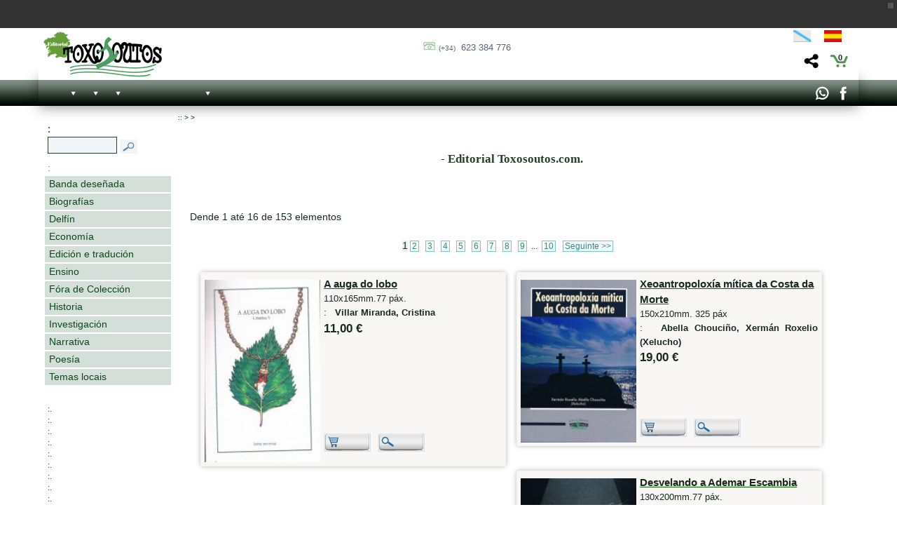

--- FILE ---
content_type: text/html; charset=ISO-8859-1
request_url: https://www.toxosoutos.com/novedades_online.php?PHPSESSID=vant6j7qcu6l87ca16amkkuf92&cok=no&len=2id=494
body_size: 139529
content:
<!DOCTYPE html PUBLIC "-//W3C//DTD XHTML 1.0 Transitional//EN" "http://www.w3.org/TR/xhtml1/DTD/xhtml1-transitional.dtd">
<html xmlns="http://www.w3.org/1999/xhtml" lang="gl" xml:lang="gl">
<head>
<meta name='author' 'Kantaronet'>
<meta name='language' content='Galician'>
<META scheme=RFC1766 content=Galician name=DC.Language>
<META content=gl name=language>
<meta http-equiv='' content='text/html; charset=iso-8859-1'>
<meta name="google-site-verification" content="xtRsOmd-ndTGORNyAywcUnZbiPXOVn7LxQeN_VAKveI" />
<title>Editorial Toxosoutos.com. Tenda en liña dende Galicia </title>
<META content='Editorial Toxosoutos.com. Tenda en liña dende Galicia ' name=title>
<META content='Editorial Toxosoutos.com. Tenda en liña dende Galicia ' name=DC.title>
<META http-equiv=title content='Editorial Toxosoutos.com. Tenda en liña dende Galicia '>
<META http-equiv=keywords content='Kantaronet, tenda en liña, mercar en Galicia, mercar en liña'>
<META content='Kantaronet, tenda en liña, mercar en Galicia, mercar en liña' name=keywords>
<META http-equiv=description content=' Editorial Toxosoutos.com.Tenda en liña en Galicia'>
<META content=' Editorial Toxosoutos.com.Tenda en liña en Galicia' name=description>
<META http-equiv=DC.Description content=' Editorial Toxosoutos.com.Tenda en liña en Galicia'>
<META http-equiv=Pragma content=no-cache>
<META content='1 days' name=Revisit>
<META content='1 day' name=REVISIT-AFTER>

<meta name="viewport" content="width=device-width, initial-scale=1.0">
<META content=Document name=VW96.objecttype>
<META http-equiv=Content-Type content='text/html; charset=windows-1252'>
<META content=global name=distribution>
<META content=document name=resource-type>
<LINK rel="canonical" href="http://www.toxosoutos.com/novedades_online/2id=494/" />
<LINK rel="next" href="http://www.toxosoutos.com/novedades_online/2id=494/2/" />

<meta property="og:url" content="http://www.toxosoutos.com/novedades_online/2id=494/" />
<meta property="og:title" content="Editorial Toxosoutos.com. Tenda en liña dende Galicia " />
<meta property="og:description" content="Editorial Toxosoutos.com.Tenda en liña en Galicia" />
<meta property="og:image" content="http://www.toxosoutos.com/Images/logo.png" />
<meta property="og:type" content="website"/>
<meta property="og:site_name" content="toxosoutos.com"/>



<META content=ALL name=robots>
<META content=kantaronet.com name=author>
<META content=kantaronet.com name=DC.Creator>
<META http-equiv=Page-Enter content=blendTrans(Duration=1)>
<META HTTP-EQUIV='imagetoolbar' CONTENT='no'>
		
<!--[if lt IE 9]>
<script src="http://css3-mediaqueries-js.googlecode.com/svn/trunk/css3-mediaqueries.js"></script>
<![endif]-->
        
<LINK href="estilos/estilos.css" type=text/css rel=stylesheet>
<LINK href="estilos/estilos_body.css" type=text/css rel=stylesheet>
<link href="estilos/estilos_menu_catego.css" rel="stylesheet" type="text/css">
<LINK href="estilos/carrito.css" type=text/css rel=stylesheet>
<link rel="shortcut icon" href="Images/favicon.png" />	
<link rel="apple-touch-icon" href="Images/favicon.png"/>
    
    	
<script type="text/javascript" language="javascript" src="scripts/lytebox_v5.4/lytebox.js"></script>
<link rel="stylesheet" href="scripts/lytebox_v5.4/lytebox.css" type="text/css" media="screen" />
	


	
	
<link rel="stylesheet" type="text/css" href="scripts/menu_desplegable/estilos_menu.css" />
<script src="scripts/menu_desplegable/javascript_menu.js" type="text/javascript"></script>
	




	




<script language="JavaScript" src="scripts/tigra_calendar/calendar_eu.js"></script>
<link rel="stylesheet" href="scripts/tigra_calendar/calendar.css">



	
	
	


	
<!--[if lt IE 7]>
		<script type="text/javascript" src="scripts/unitpngfix/unitpngfix.js"></script>
<![endif]--> 
	






<link type="text/css" rel="stylesheet" href="scripts/jQuery.mmenu-master/src/css/jquery.mmenu.all.css" />

<script type="text/javascript" src="http://ajax.googleapis.com/ajax/libs/jquery/1.7.2/jquery.min.js"></script>
<script type="text/javascript" src="scripts/jQuery.mmenu-master/src/js/jquery.mmenu.min.all.js"></script>
<script type="text/javascript">
	var j = jQuery.noConflict();
    j(function() {
        j('nav#menu_responsive').mmenu({
    inset: 'mm-0',
    counters		: true,
    classes			: 'mm-black mm-slide'/*,
    header			: {
        add		: true,
        update	: true}*/
                                       });
        /*
        // este desplegable
        $('nav#menu_responsive').mmenu({
                                       slidingSubmenus: false
                                       });
        */
    });
	

	j(document).ready(function()  {	
		j(window).scroll(function(){	
								 // alert(j('#cuerpo_wrapper').height());
			//document.getElementById("column_cab_logo_mid").innerHTML=j(window).width();
			if (j(window).width()>883 && j(this).scrollTop()>50 && ( j('#cuerpo_wrapper').height() + j('#pie_wrapper').height() + j('#nav_menu_des').height() + j('#slider1_container').height() -50 >j(window).height()) ){ 					j("#cab_wrapper").addClass("cab_wrapper_scroll");
					j("#cab_logo").addClass("cab_logo_oculto");
					//j("#cab_logo_hid").addClass("cab_logo_hid_oculto");
					j("#logo_menu_desplegable").addClass("logo_menu_desplegable_visible");
			}else {
					j("#cab_wrapper").removeClass("cab_wrapper_scroll");
					j("#cab_logo").removeClass("cab_logo_oculto");
					//j("#cab_logo_hid").removeClass("cab_logo_hid_oculto");
					j("#logo_menu_desplegable").removeClass("logo_menu_desplegable_visible");
			}
		});
		
	});	

	j(window).load(function()  {	
		j('#menu_responsive').css({'display': ''});
		j(window).resize();
			 ajustar_alto_mini();
		
	});
	
	j(window).resize(function()  {
			//Redimensionamos la capa cuerpo para que se ocupe el alto de ventana
			
			var alto_ventana = (window.innerHeight);
			var alto_body=j('BODY').height();
			//if (alto_ventana>alto_body){
				var cuerpo_alto=j('#cuerpo_centro').height();
				var nuevo_cuerpo_alto=cuerpo_alto + alto_ventana - alto_body;
				//alert("ventana "+ alto_ventana + "  BODY "+alto_body +  "  cuerpo "+cuerpo_alto +  " nuevo cuerpo "+nuevo_cuerpo_alto);
				j('#cuerpo_centro').css({'min-height': nuevo_cuerpo_alto+"px"});
			//}
			j(window).scroll();
			
			 ajustar_alto_mini();
			 
	});
	
	

	function ajustar_alto_mini(){
	}
	

	function cerrar_menu_responsive(){
		j('#menu_responsive').init();	
		j('#menu_responsive').trigger('close.mm');	
		return true;
	}
</script>

<script type="text/javascript">// <![CDATA[
	var $ = jQuery.noConflict();
	$(window).scroll(function()	{	$('BODY').css({'margin-top': '0px', 'padding-top': '0px'});			});
// ]]></script>
        





 


</head>
<BODY LEFTMARGIN="0" rightmargin="0" MARGINWIDTH="0" MARGINHEIGHT="0"   onload="" onresize="resize_Cookie()" style=" margin-top: 0px;  padding-top: 0px !important;">
<div class="sb-slidebar sb-left ">
			
                	<nav id="menu_responsive" style="display: none;">

                	<ul>
                    
                    	<li id="logo_menu_responsive"><img src="Images/logo_cab_p_trans.png" class="unitPNG" style="margin: 3px;" />
                        <p style="float: right; margin-right: 10px;">
                                                            
                                        <a href="/novedades_online.php?PHPSESSID=vant6j7qcu6l87ca16amkkuf92&cok=noid=494&len=2" title="Navegar en Galego" style="margin:0px; padding:0px; line-height:4px; height:4px;" class="selec"><img src="Images/cabecera_08_ov.png"  width="25" style="padding-right: 9px;"  height="17"/></a>                                        
                                        <a href="/novedades_online.php?PHPSESSID=vant6j7qcu6l87ca16amkkuf92&cok=noid=494&len=1" title="Navegar en Espa&ntilde;ol"  style=" margin:0px; padding:0px;  line-height:4px; height:4px;" class=""><img src="Images/cabecera_10_ov.png" style="padding-right: 4px;"  width="25" height="17"/></a>                                        </p>
                                        
                        <p style="float: right; margin-right: 20px;">
                              <a href="compartir.php?PHPSESSID=dtdjgucjtfur960i0mpuhchpc5&cok=no&len=2id=494&url=http://www.toxosoutos.com/novedades_online/2id=494/"  class="lyteframe"  data-lyte-options="width:100% height:100%" target="_blank" onmouseup="cerrar_menu_responsive();"><img src="Images/compartir_menu.png" /></a>
                              </p>
                        </li>
                        <li  class="top"><a  href="index.php?PHPSESSID=dtdjgucjtfur960i0mpuhchpc5&cok=no&len=2id=494" title=""></a>
						</li>
                    	<li>
									<form name="form_buscar" action="tienda_online.php?PHPSESSID=dtdjgucjtfur960i0mpuhchpc5&cok=no&len=2id=494" method="get" class="mm-search">
										<input type="hidden" name="cok" id="cok" value="no">
										<input type="hidden" name="len" id="len" value="2id=494">
										<input type="text" name="txt" id="txt" value="" width="100%" placeholder="buscar">
									</form>
                 	   </li>
                    	<li ><a href="tienda_online.php?PHPSESSID=dtdjgucjtfur960i0mpuhchpc5&cok=no&len=2id=494"></a>
               						 <ul> <li class="sb-close"><a href="tienda_online.php?PHPSESSID=dtdjgucjtfur960i0mpuhchpc5&cok=no&len=2id=494&cat=4" class="sb-close1" title="Banda deseñada">Banda deseñada</a><ul> <li class="sb-close"><a href="tienda_online.php?PHPSESSID=dtdjgucjtfur960i0mpuhchpc5&cok=no&len=2id=494&cat=7" class="sb-close2" title="Galicia en comic">Galicia en comic</a></li> <li class="sb-close"><a href="tienda_online.php?PHPSESSID=dtdjgucjtfur960i0mpuhchpc5&cok=no&len=2id=494&cat=6" class="sb-close2" title="Os pequenos Barbanzóns">Os pequenos Barbanzóns</a></li> <li class="sb-close"><a href="tienda_online.php?PHPSESSID=dtdjgucjtfur960i0mpuhchpc5&cok=no&len=2id=494&cat=5" class="sb-close2" title="Os Barbanzóns">Os Barbanzóns</a></li></ul></li> <li class="sb-close"><a href="tienda_online.php?PHPSESSID=dtdjgucjtfur960i0mpuhchpc5&cok=no&len=2id=494&cat=29" class="sb-close1" title="Biografías">Biografías</a><ul> <li class="sb-close"><a href="tienda_online.php?PHPSESSID=dtdjgucjtfur960i0mpuhchpc5&cok=no&len=2id=494&cat=12" class="sb-close2" title="Fasquía">Fasquía</a></li> <li class="sb-close"><a href="tienda_online.php?PHPSESSID=dtdjgucjtfur960i0mpuhchpc5&cok=no&len=2id=494&cat=11" class="sb-close2" title="Memoralia">Memoralia</a></li></ul></li> <li class="sb-close"><a href="tienda_online.php?PHPSESSID=dtdjgucjtfur960i0mpuhchpc5&cok=no&len=2id=494&cat=19" class="sb-close1" title="Delfín">Delfín</a></li> <li class="sb-close"><a href="tienda_online.php?PHPSESSID=dtdjgucjtfur960i0mpuhchpc5&cok=no&len=2id=494&cat=33" class="sb-close1" title="Economía">Economía</a><ul> <li class="sb-close"><a href="tienda_online.php?PHPSESSID=dtdjgucjtfur960i0mpuhchpc5&cok=no&len=2id=494&cat=24" class="sb-close2" title="Ponto Básico">Ponto Básico</a></li></ul></li> <li class="sb-close"><a href="tienda_online.php?PHPSESSID=dtdjgucjtfur960i0mpuhchpc5&cok=no&len=2id=494&cat=30" class="sb-close1" title="Edición e tradución">Edición e tradución</a><ul> <li class="sb-close"><a href="tienda_online.php?PHPSESSID=dtdjgucjtfur960i0mpuhchpc5&cok=no&len=2id=494&cat=31" class="sb-close2" title="Esmorga">Esmorga</a></li> <li class="sb-close"><a href="tienda_online.php?PHPSESSID=dtdjgucjtfur960i0mpuhchpc5&cok=no&len=2id=494&cat=17" class="sb-close2" title="Seitura">Seitura</a></li> <li class="sb-close"><a href="tienda_online.php?PHPSESSID=dtdjgucjtfur960i0mpuhchpc5&cok=no&len=2id=494&cat=2" class="sb-close2" title="Trasmontes">Trasmontes</a></li></ul></li> <li class="sb-close"><a href="tienda_online.php?PHPSESSID=dtdjgucjtfur960i0mpuhchpc5&cok=no&len=2id=494&cat=15" class="sb-close1" title="Ensino">Ensino</a></li> <li class="sb-close"><a href="tienda_online.php?PHPSESSID=dtdjgucjtfur960i0mpuhchpc5&cok=no&len=2id=494&cat=20" class="sb-close1" title="Fóra de Colección">Fóra de Colección</a></li> <li class="sb-close"><a href="tienda_online.php?PHPSESSID=dtdjgucjtfur960i0mpuhchpc5&cok=no&len=2id=494&cat=25" class="sb-close1" title="Historia">Historia</a><ul> <li class="sb-close"><a href="tienda_online.php?PHPSESSID=dtdjgucjtfur960i0mpuhchpc5&cok=no&len=2id=494&cat=8" class="sb-close2" title="Anais">Anais</a></li> <li class="sb-close"><a href="tienda_online.php?PHPSESSID=dtdjgucjtfur960i0mpuhchpc5&cok=no&len=2id=494&cat=1" class="sb-close2" title="Keltia">Keltia</a></li> <li class="sb-close"><a href="tienda_online.php?PHPSESSID=dtdjgucjtfur960i0mpuhchpc5&cok=no&len=2id=494&cat=3" class="sb-close2" title="Trivium">Trivium</a></li></ul></li> <li class="sb-close"><a href="tienda_online.php?PHPSESSID=dtdjgucjtfur960i0mpuhchpc5&cok=no&len=2id=494&cat=28" class="sb-close1" title="Investigación">Investigación</a><ul> <li class="sb-close"><a href="tienda_online.php?PHPSESSID=dtdjgucjtfur960i0mpuhchpc5&cok=no&len=2id=494&cat=21" class="sb-close2" title="Biblioteca Filológica">Biblioteca Filológica</a></li> <li class="sb-close"><a href="tienda_online.php?PHPSESSID=dtdjgucjtfur960i0mpuhchpc5&cok=no&len=2id=494&cat=22" class="sb-close2" title="Colección Lingüística">Colección Lingüística</a></li> <li class="sb-close"><a href="tienda_online.php?PHPSESSID=dtdjgucjtfur960i0mpuhchpc5&cok=no&len=2id=494&cat=14" class="sb-close2" title="Divulgación e ensaio">Divulgación e ensaio</a></li> <li class="sb-close"><a href="tienda_online.php?PHPSESSID=dtdjgucjtfur960i0mpuhchpc5&cok=no&len=2id=494&cat=23" class="sb-close2" title="Palestra ">Palestra </a></li></ul></li> <li class="sb-close"><a href="tienda_online.php?PHPSESSID=dtdjgucjtfur960i0mpuhchpc5&cok=no&len=2id=494&cat=26" class="sb-close1" title="Narrativa">Narrativa</a><ul> <li class="sb-close"><a href="tienda_online.php?PHPSESSID=dtdjgucjtfur960i0mpuhchpc5&cok=no&len=2id=494&cat=10" class="sb-close2" title="Narrativa histórica">Narrativa histórica</a></li> <li class="sb-close"><a href="tienda_online.php?PHPSESSID=dtdjgucjtfur960i0mpuhchpc5&cok=no&len=2id=494&cat=9" class="sb-close2" title="Nume">Nume</a></li></ul></li> <li class="sb-close"><a href="tienda_online.php?PHPSESSID=dtdjgucjtfur960i0mpuhchpc5&cok=no&len=2id=494&cat=27" class="sb-close1" title="Poesía">Poesía</a><ul> <li class="sb-close"><a href="tienda_online.php?PHPSESSID=dtdjgucjtfur960i0mpuhchpc5&cok=no&len=2id=494&cat=16" class="sb-close2" title="Letra inversa">Letra inversa</a></li></ul></li> <li class="sb-close"><a href="tienda_online.php?PHPSESSID=dtdjgucjtfur960i0mpuhchpc5&cok=no&len=2id=494&cat=32" class="sb-close1" title="Temas locais">Temas locais</a><ul> <li class="sb-close"><a href="tienda_online.php?PHPSESSID=dtdjgucjtfur960i0mpuhchpc5&cok=no&len=2id=494&cat=13" class="sb-close2" title="Cadernos Cruceiro do rego">Cadernos Cruceiro do rego</a></li></ul></li></ul>                    	</li>
                        <li><a href="autores.php?PHPSESSID=dtdjgucjtfur960i0mpuhchpc5&cok=no&len=2id=494" title=""></a>
						</li>

                                        <li >
                        <a  title=""></a>
                        <ul >
                            <li>
                            <a href="ofertas_online.php?PHPSESSID=dtdjgucjtfur960i0mpuhchpc5&cok=no&len=2id=494" title=""></a>
                            </li>
                            <li>
                                <a href="novedades_online.php?PHPSESSID=dtdjgucjtfur960i0mpuhchpc5&cok=no&len=2id=494" title=""></a>
                            </li>
                        </ul>
                    </li>
                                                            <li >
                        <a href="clientes.php?PHPSESSID=dtdjgucjtfur960i0mpuhchpc5&cok=no&len=2id=494" title=""></a>
                            <ul >
                                <li>
                                <a href="clientes.php?PHPSESSID=dtdjgucjtfur960i0mpuhchpc5&cok=no&len=2id=494" title=""></a>
                                </li>
                                <li>
                                    <a href="pedidos_no_reg.php?PHPSESSID=dtdjgucjtfur960i0mpuhchpc5&cok=no&len=2id=494" title=""></a>
                                </li>
                            </ul>
                    </li>
                                        
    

                    <li><a href="empresa.php?PHPSESSID=dtdjgucjtfur960i0mpuhchpc5&cok=no&len=2id=494" title=""></a>
                        <ul>
                            
                            <li>
                            <a href="empresa.php?PHPSESSID=dtdjgucjtfur960i0mpuhchpc5&cok=no&len=2id=494" title=""></a>
                            </li>
                            <li>
                            <a  href="contacto.php?PHPSESSID=dtdjgucjtfur960i0mpuhchpc5&cok=no&len=2id=494" title=""></a>
                                <ul>
                                        
                                    <li>
                                    <a href="codigo_qr.php?PHPSESSID=dtdjgucjtfur960i0mpuhchpc5&cok=no&len=2id=494" title="" class="lyteframe"  data-lyte-options="width:100% height:100%" target="_blank" onmouseup="cerrar_menu_responsive();"></a>
                                    </li>

                                </ul>
                            </li>
                            <li>
                                <a  href="localizacion.php?PHPSESSID=dtdjgucjtfur960i0mpuhchpc5&cok=no&len=2id=494" title=""></a>
                                <ul>
                                
                                    <li>
                                        <a class="lyteframe"  data-lyte-options="width:700 height:100%" target="_blank" href="ruta_google_maps.php?PHPSESSID=dtdjgucjtfur960i0mpuhchpc5&cok=no&len=2id=494"  title="" onmouseup="cerrar_menu_responsive();"></a>
                                    </li>
                                
                                
                                </ul>
                            </li>
                            <li>
                                <a href="enviar_amigo.php?PHPSESSID=dtdjgucjtfur960i0mpuhchpc5&cok=no&len=2id=494" class="lyteframe"  data-lyte-options="width:600 height:100%"  target="_blank" title="" onmouseup="cerrar_menu_responsive();"></a>
                            </li>


                                                        <li>
                            <a href="noticias.php?PHPSESSID=dtdjgucjtfur960i0mpuhchpc5&cok=no&len=2id=494"  title=""> </a>
                            </li>
                                                                                            <li>
                                        <a  href="redes_sociales.php?PHPSESSID=dtdjgucjtfur960i0mpuhchpc5&cok=no&len=2id=494"  title=""></a>
                                    </li>
                                        		
                                        				
                                                                    
                                                        
                                                        <li>
                                <a  href="galeria.php?PHPSESSID=dtdjgucjtfur960i0mpuhchpc5&cok=no&len=2id=494" title=""></a>
                            </li>
                                                        <li><a  href="enlaces.php?PHPSESSID=dtdjgucjtfur960i0mpuhchpc5&cok=no&len=2id=494" title=""></a>
                            </li>

                            <li>
                            <a href="condiciones.php?PHPSESSID=dtdjgucjtfur960i0mpuhchpc5&cok=no&len=2id=494" title=""> </a>
                            </li>
                            <li><a href="aviso.php?PHPSESSID=dtdjgucjtfur960i0mpuhchpc5&cok=no&len=2id=494" title=""></a>
                            </li>
                            
                            <li><a  href="politica_privacidad.php?PHPSESSID=dtdjgucjtfur960i0mpuhchpc5&cok=no&len=2id=494" title=""></a>
                            </li>
                            
                            <li><a  href="cookies.php?PHPSESSID=dtdjgucjtfur960i0mpuhchpc5&cok=no&len=2id=494" title=""></a>
                            </li>
                        </ul>
                    </li>

                       
                    <li >
                    <a href="ayuda_tienda.php?PHPSESSID=dtdjgucjtfur960i0mpuhchpc5&cok=no&len=2id=494"  title=""> </a>
                    </li>

                    <li>
                    <a  href="condiciones.php?PHPSESSID=dtdjgucjtfur960i0mpuhchpc5&cok=no&len=2id=494" title=""> </a>
                    
                    </li>
                                        
                    <li ><a class="top_link" href="contacto.php?PHPSESSID=dtdjgucjtfur960i0mpuhchpc5&cok=no&len=2id=494" title=""></a>
                    </li>
                    
                    
                    <li ><a  href="productos_y_servicios.php?PHPSESSID=dtdjgucjtfur960i0mpuhchpc5&cok=no&len=2id=494" title=" "></a>
                    
                                        <ul >
                                            
                                                                <li ><a href="productos_y_servicios.php?PHPSESSID=dtdjgucjtfur960i0mpuhchpc5&cok=no&len=2id=494&id=36" title="Queres publicar?"><small style="font-size:6px ">&nbsp;</small>Queres publicar?</a></li>
                                                                                    <li ><a href="productos_y_servicios.php?PHPSESSID=dtdjgucjtfur960i0mpuhchpc5&cok=no&len=2id=494&id=37" title="Premios e convocatorias"><small style="font-size:6px ">&nbsp;</small>Premios e convocatorias</a></li>
                                                                                    <li ><a href="productos_y_servicios.php?PHPSESSID=dtdjgucjtfur960i0mpuhchpc5&cok=no&len=2id=494&id=38" title="Bases Premio Historia Medieval"><small style="font-size:6px ">&nbsp;</small>Bases Premio Historia Medieval</a></li>
                                                                                    <li ><a href="productos_y_servicios.php?PHPSESSID=dtdjgucjtfur960i0mpuhchpc5&cok=no&len=2id=494&id=39" title="Próximos lanzamientos"><small style="font-size:6px ">&nbsp;</small>Próximos lanzamientos</a></li>
                                                                                    <li ><a href="productos_y_servicios.php?PHPSESSID=dtdjgucjtfur960i0mpuhchpc5&cok=no&len=2id=494&id=40" title="Católogo PDF"><small style="font-size:6px ">&nbsp;</small>Católogo PDF</a></li>
                                                                                    </ul>
                                        </li>
                                            
    
    
                        
                        
                    </ul>
                    </nav>
			
</div>


<div id="sb-site">
<div id="wrapper_100x100"> 
    
<!-- Inicio cab_wrapper_100x100-->
<div id="cab_wrapper_100x100">
    <!-- Inicio cab_wrapper-->
    <div id="cab_wrapper">
	    
	    
    <header>
	<!-- Inicio cab_logo-->
	<div id="cab_logo" align="left">
    
        <div id="column_cab_logo_left">
       	 <a href="http://www.toxosoutos.com" title=" -  Editorial Toxosoutos.com" id="logo_grande"><img src="Images/logo_cab_g.png" alt="Logo Editorial Toxosoutos.com" ></a>
      	 	 <a href="#menu_responsive" id="boton_menu_peq"><img src="Images/boton_menu_responsive_p.png" alt="Menú Editorial Toxosoutos.com"></a>
        </div>
        	  
    
        <div id="column_cab_logo_mid">
            
             <a href="http://www.toxosoutos.com" title=" -  Editorial Toxosoutos.com" id="logo_medio"><img src="Images/logo_cab_m.png" alt="Logo Editorial Toxosoutos.com"></a>
      	 	 <a href="http://www.toxosoutos.com" title=" -  Editorial Toxosoutos.com" id="logo_pequeno"><img src="Images/logo_cab_p.png" alt="Logo Editorial Toxosoutos.com"></a>
             
             
        
         	 <h1></h1>
                
            <div id="cab_telefono">
                <p> <img src="Images/ico_telefono.png" style="line-height:1.5;" /> <a href="tel: +34 623 384 776"><small style="font-size: 80%;">(+34)</small> &nbsp;623 384 776 </a>
                                                           
                                      </div>
        </div>
        	  
        	    
    
        <div id="column_cab_logo_right">
                                    <div id="idiomas">
                                    <div id="menu_idiomas">
                                    
                                                            
                                        <a href="/novedades_online.php?PHPSESSID=vant6j7qcu6l87ca16amkkuf92&cok=noid=494&len=2" title="Navegar en Galego" style="margin:0px; padding:0px; line-height:4px; height:4px;" class="selec"><img src="Images/cabecera_08_ov.png"  width="25" style="padding-right: 0px;"  height="17"/></a>                                        
                                        <a href="/novedades_online.php?PHPSESSID=vant6j7qcu6l87ca16amkkuf92&cok=noid=494&len=1" title="Navegar en Espa&ntilde;ol"  style=" margin:0px; padding:0px;  line-height:4px; height:4px;" class=""><img src="Images/cabecera_10_ov.png" style="padding-right: 11px;"  width="25" height="17"/></a>                                                       </div>
              </div>
              <img src="Images/espacio.gif" width="100%" height="1px" />
                        
            <a href="carrito_tienda.php"  style="  "  title="" id="cesta_menu"><b style="line-height: 26px;"><sup style="font-size:11px;">0</sup></b></a>
                        <a href="compartir.php?PHPSESSID=dtdjgucjtfur960i0mpuhchpc5&cok=no&len=2id=494&url=http://www.toxosoutos.com/novedades_online/2id=494/"  style=""  title="Compartir" id="compartir_menu" class="lyteframe"  data-lyte-options="height:100%" ><img src="Images/compartir_menu_pos.png" class="unitPNG" width="26" height="26" /></a>
            
        </div>
        	  
	</div>	
	<!-- Fin cab_logo-->	
    </header>
	
		<div id="menu" >
    			<nav>
                        <ul id="nav_menu_des">
                            <li  class="top" id="logo_menu_desplegable"><a class="top_link" href="http://www.toxosoutos.com" title=" -  Editorial Toxosoutos.com"><img src="Images/logo_cab_p_menu.png" alt="Logo Editorial Toxosoutos.com"></a>
                            </li>
                            <li  class="top"><a class="top_link" href="index.php?PHPSESSID=dtdjgucjtfur960i0mpuhchpc5&cok=no&len=2id=494" title=""></a>
                            </li>
                            <li  class="top"><a class="top_link fly" href="empresa.php?PHPSESSID=dtdjgucjtfur960i0mpuhchpc5&cok=no&len=2id=494" title=""></a>
                                <ul class="sub">
                                    
                                    <li>
                                    <a href="empresa.php?PHPSESSID=dtdjgucjtfur960i0mpuhchpc5&cok=no&len=2id=494" title=""></a>
                                    </li>
                                    <li>
                                    <a  href="contacto.php?PHPSESSID=dtdjgucjtfur960i0mpuhchpc5&cok=no&len=2id=494" title=""></a>
                                    </li>
                                    <li>
                                    <a href="codigo_qr.php?PHPSESSID=dtdjgucjtfur960i0mpuhchpc5&cok=no&len=2id=494" title="" class="lyteframe"  data-lyte-options="width:100% height:100%" target="_blank"></a>
                                    </li>
                                    <li>
                                        <a href="localizacion.php?PHPSESSID=dtdjgucjtfur960i0mpuhchpc5&cok=no&len=2id=494" title=""></a>
                                    </li>
                                    <li>
                                        <a class="lyteframe"  data-lyte-options="width:700 height:100%" target="_blank" href="ruta_google_maps.php?PHPSESSID=dtdjgucjtfur960i0mpuhchpc5&cok=no&len=2id=494"  title=""></a>
                                    </li>
                                    <li>
                                        <a href="enviar_amigo.php?PHPSESSID=dtdjgucjtfur960i0mpuhchpc5&cok=no&len=2id=494" class="lyteframe"  data-lyte-options="width:600 height:100%"  target="_blank" title=""></a>
                                    </li>


                                                                        <li>
                                    <a href="noticias.php?PHPSESSID=dtdjgucjtfur960i0mpuhchpc5&cok=no&len=2id=494"  title=""> </a>
                                    </li>
                                                                        									                                     <li>
                                        <a  href="redes_sociales.php?PHPSESSID=dtdjgucjtfur960i0mpuhchpc5&cok=no&len=2id=494"  title=""></a>
                                    </li>
                                    		
                                    				
                                                                        
                                                                        <li>
                                        <a  href="galeria.php?PHPSESSID=dtdjgucjtfur960i0mpuhchpc5&cok=no&len=2id=494" title=""></a>
                                    </li>
                                                                        <li><a  href="enlaces.php?PHPSESSID=dtdjgucjtfur960i0mpuhchpc5&cok=no&len=2id=494" title=""></a>
                                    </li>

                                    <li>
                                    <a href="condiciones.php?PHPSESSID=dtdjgucjtfur960i0mpuhchpc5&cok=no&len=2id=494" title=""> </a>
                                    </li>
                                    <li><a href="aviso.php?PHPSESSID=dtdjgucjtfur960i0mpuhchpc5&cok=no&len=2id=494" title=""></a>
                                    </li>
                                    
                                    <li><a  href="politica_privacidad.php?PHPSESSID=dtdjgucjtfur960i0mpuhchpc5&cok=no&len=2id=494" title=""></a>
                                    </li>
                                    
                                    <li><a  href="cookies.php?PHPSESSID=dtdjgucjtfur960i0mpuhchpc5&cok=no&len=2id=494" title=""></a>
                                    </li>
                                </ul>
                            </li>
                            
                            <li  class="top">
                               
                                <a  class="top_link fly" href="tienda_online.php?PHPSESSID=dtdjgucjtfur960i0mpuhchpc5&cok=no&len=2id=494" title=""> </a>
                                    
        						<ul class="sub">
                                    <li >
                                    <a    href="tienda_online.php?PHPSESSID=dtdjgucjtfur960i0mpuhchpc5&cok=no&len=2id=494" title=""></a>
                                    </li>
        
									                                    <li >
                                    <a    href="ofertas_online.php?PHPSESSID=dtdjgucjtfur960i0mpuhchpc5&cok=no&len=2id=494" title=""></a>
                                    </li>
                                                                                                           <li >
                                        <a   href="novedades_online.php?PHPSESSID=dtdjgucjtfur960i0mpuhchpc5&cok=no&len=2id=494" title=""></a>
                                    </li>
                                    <li><a href="autores.php?PHPSESSID=dtdjgucjtfur960i0mpuhchpc5&cok=no&len=2id=494"  title=""></a>
                                     </li>
                                                                  
                                </ul>
                                
                                                           </li>
                                                        <li  class="top">
                                <a href="clientes.php?PHPSESSID=dtdjgucjtfur960i0mpuhchpc5&cok=no&len=2id=494" class="top_link fly" title=""></a>
                                    <ul class="sub">
                                        <li>
                                        <a href="clientes.php?PHPSESSID=dtdjgucjtfur960i0mpuhchpc5&cok=no&len=2id=494" title=""></a>
                                        </li>
                                        <li>
                                            <a href="pedidos_no_reg.php?PHPSESSID=dtdjgucjtfur960i0mpuhchpc5&cok=no&len=2id=494" title=""></a>
                                        </li>
                                    </ul>
                            </li>
                                                        

                               
                            <li class="top">
                            <a href="ayuda_tienda.php?PHPSESSID=dtdjgucjtfur960i0mpuhchpc5&cok=no&len=2id=494" class="top_link" title=""> </a>
                            </li>

                            <li class="top">
                            <a class="top_link" href="condiciones.php?PHPSESSID=dtdjgucjtfur960i0mpuhchpc5&cok=no&len=2id=494" title=""> </a>
                            
                            </li>
                                                        
                            <li  class="top"><a class="top_link" href="contacto.php?PHPSESSID=dtdjgucjtfur960i0mpuhchpc5&cok=no&len=2id=494" title=""></a>
                            </li>
                            
                            
                            <li  class="top"><a class="top_link fly " href="productos_y_servicios.php?PHPSESSID=dtdjgucjtfur960i0mpuhchpc5&cok=no&len=2id=494" title=" "></a>
                            
                                                        <ul class="sub">
                                                            
                                                                                <li  class="top"><a class="" style="" href="productos_y_servicios.php?PHPSESSID=dtdjgucjtfur960i0mpuhchpc5&cok=no&len=2id=494&id=36" title="Queres publicar?"><small style="font-size:6px ">&nbsp;</small>Queres publicar?</a></li>
                                                                                                    <li  class="top"><a class="" style="" href="productos_y_servicios.php?PHPSESSID=dtdjgucjtfur960i0mpuhchpc5&cok=no&len=2id=494&id=37" title="Premios e convocatorias"><small style="font-size:6px ">&nbsp;</small>Premios e convocatorias</a></li>
                                                                                                    <li  class="top"><a class="" style="" href="productos_y_servicios.php?PHPSESSID=dtdjgucjtfur960i0mpuhchpc5&cok=no&len=2id=494&id=38" title="Bases Premio Historia Medieval"><small style="font-size:6px ">&nbsp;</small>Bases Premio Historia Medieval</a></li>
                                                                                                    <li  class="top"><a class="" style="" href="productos_y_servicios.php?PHPSESSID=dtdjgucjtfur960i0mpuhchpc5&cok=no&len=2id=494&id=39" title="Próximos lanzamientos"><small style="font-size:6px ">&nbsp;</small>Próximos lanzamientos</a></li>
                                                                                                    <li  class="top"><a class="" style="" href="productos_y_servicios.php?PHPSESSID=dtdjgucjtfur960i0mpuhchpc5&cok=no&len=2id=494&id=40" title="Católogo PDF"><small style="font-size:6px ">&nbsp;</small>Católogo PDF</a></li>
                                                                                                            </ul>
                                                        </li>
                                                                                    
                            
                    <li  class="top redes_sociales" style="padding: 9px 5px 0 0">
                        <a href="redes_sociales.php?PHPSESSID=dtdjgucjtfur960i0mpuhchpc5&cok=no&len=2id=494#facebook" title="Facebook - Editorial Toxosoutos.com"><img src="Images/redes_sociales_menu_facebook.png"  onmouseover="this.src='Images/redes_sociales_menu_facebook_ov.png';" onmouseout="this.src='Images/redes_sociales_menu_facebook.png';"  class="unitPNG" /></a>
                    </li>
                    <li  class="top redes_sociales" style="padding: 9px 0 0 0">
                        <a href="whatsapp://send?text=http://www.toxosoutos.com/novedades_online/2id=494/" data-action="share/whatsapp/share" target="_blank" title="Compartir con Whatsapp"><img src="Images/redes_sociales_menu_whatsapp.png" onmouseover="this.src='Images/redes_sociales_menu_whatsapp_ov.png'"  onmouseout="this.src='Images/redes_sociales_menu_whatsapp.png'"  /></a>
                    </li>
                        </ul>
                    </nav>
                </div>
		
        </div>	
    <!-- Fin cab_wrapper-->	
</div>	
<!-- Fin cab_wrapper_100x100-->	

   
 <div id="cab_logo_hid"></div>   


		
<!-- Ini: separador_cab_wrapper_100x100 -->
<div id="separador_cab_wrapper_100x100"></div>	
<!-- Fin: separador_cab_wrapper_100x100 -->


    		<!-- Inicio cuerpo_wrapper_100x100-->
<div id="cuerpo_wrapper_100x100">
    <!-- Inicio cuerpo_wrapper-->
    <div id="cuerpo_wrapper">	
    
	<div id="cuerpo" class="alpha60">
    
	
		        <aside>
		<div ID="col_izq">
                <div align="left" style="padding:10px 30px 10px 10px;"><p>:<p>
									<form name="form_buscar" action="tienda_online.php?PHPSESSID=dtdjgucjtfur960i0mpuhchpc5&cok=no&len=2id=494" method="get">
										<input type="hidden" name="cok" id="cok" value="no">
										<input type="hidden" name="len" id="len" value="2id=494">
										<input type="text" name="txt" id="txt" size="10">
										<input type="image" src="Images/boton_buscar.png" onClick="form_buscar.submit();" style="margin: 0px; border:0px; margin-botom: 0px; vertical-align:bottom;">
									</form>
				</div>
						<nav>	
			<div id="menu_categorias">
            	<a href="tienda_online.php?PHPSESSID=dtdjgucjtfur960i0mpuhchpc5&cok=no&len=2id=494" class="cat">:</a>
				<div id="nav_menu_catego">
                	<ul>
               						  <li class="catego1"><span class=""> <a href="tienda_online.php?PHPSESSID=dtdjgucjtfur960i0mpuhchpc5&cok=no&len=2id=494&cat=4" class="catego1" title="Banda deseñada">Banda deseñada</a></span></li> <li class="catego1"><span class=""> <a href="tienda_online.php?PHPSESSID=dtdjgucjtfur960i0mpuhchpc5&cok=no&len=2id=494&cat=29" class="catego1" title="Biografías">Biografías</a></span></li> <li class="catego1"><span class=""> <a href="tienda_online.php?PHPSESSID=dtdjgucjtfur960i0mpuhchpc5&cok=no&len=2id=494&cat=19" class="catego1" title="Delfín">Delfín</a></span></li> <li class="catego1"><span class=""> <a href="tienda_online.php?PHPSESSID=dtdjgucjtfur960i0mpuhchpc5&cok=no&len=2id=494&cat=33" class="catego1" title="Economía">Economía</a></span></li> <li class="catego1"><span class=""> <a href="tienda_online.php?PHPSESSID=dtdjgucjtfur960i0mpuhchpc5&cok=no&len=2id=494&cat=30" class="catego1" title="Edición e tradución">Edición e tradución</a></span></li> <li class="catego1"><span class=""> <a href="tienda_online.php?PHPSESSID=dtdjgucjtfur960i0mpuhchpc5&cok=no&len=2id=494&cat=15" class="catego1" title="Ensino">Ensino</a></span></li> <li class="catego1"><span class=""> <a href="tienda_online.php?PHPSESSID=dtdjgucjtfur960i0mpuhchpc5&cok=no&len=2id=494&cat=20" class="catego1" title="Fóra de Colección">Fóra de Colección</a></span></li> <li class="catego1"><span class=""> <a href="tienda_online.php?PHPSESSID=dtdjgucjtfur960i0mpuhchpc5&cok=no&len=2id=494&cat=25" class="catego1" title="Historia">Historia</a></span></li> <li class="catego1"><span class=""> <a href="tienda_online.php?PHPSESSID=dtdjgucjtfur960i0mpuhchpc5&cok=no&len=2id=494&cat=28" class="catego1" title="Investigación">Investigación</a></span></li> <li class="catego1"><span class=""> <a href="tienda_online.php?PHPSESSID=dtdjgucjtfur960i0mpuhchpc5&cok=no&len=2id=494&cat=26" class="catego1" title="Narrativa">Narrativa</a></span></li> <li class="catego1"><span class=""> <a href="tienda_online.php?PHPSESSID=dtdjgucjtfur960i0mpuhchpc5&cok=no&len=2id=494&cat=27" class="catego1" title="Poesía">Poesía</a></span></li> <li class="catego1"><span class=""> <a href="tienda_online.php?PHPSESSID=dtdjgucjtfur960i0mpuhchpc5&cok=no&len=2id=494&cat=32" class="catego1" title="Temas locais">Temas locais</a></span></li>                
                	</ul>
                </div>
        	 </div>             
         	</nav>
         	<img src="Images/espacio.gif" width="180px" height="10px" />
			
             <div id="menu_sec_secun">
										 <small>:.</small> <a href="productos_y_servicios.php?PHPSESSID=dtdjgucjtfur960i0mpuhchpc5&cok=no&len=2id=494&id=40" class="" title="" ></a><br>
										 <small>:.</small> <a href="autores.php?PHPSESSID=dtdjgucjtfur960i0mpuhchpc5&cok=no&len=2id=494" class="" title=""></a><br>
										 <small>:.</small> <a href="novedades_online.php?PHPSESSID=dtdjgucjtfur960i0mpuhchpc5&cok=no&len=2id=494" class="" title=" Editorial Toxosoutos.com"></a><br>
										 <small>:.</small> <a href="productos_y_servicios.php?PHPSESSID=dtdjgucjtfur960i0mpuhchpc5&cok=no&len=2id=494&id=36" class="" title=""></a><br>
										 <small>:.</small> <a href="noticias.php?PHPSESSID=dtdjgucjtfur960i0mpuhchpc5&cok=no&len=2id=494" class="" title=" Editorial Toxosoutos.com"></a><br>
										 <small>:.</small> <a href="galeria.php?PHPSESSID=dtdjgucjtfur960i0mpuhchpc5&cok=no&len=2id=494" class="" title=" Editorial Toxosoutos.com"></a><br>
										 <small>:.</small> <a href="productos_y_servicios.php?PHPSESSID=dtdjgucjtfur960i0mpuhchpc5&cok=no&len=2id=494&id=37" class="" title=" Editorial Toxosoutos.com"></a><br>
										 <small>:.</small> <a href="productos_y_servicios.php?PHPSESSID=dtdjgucjtfur960i0mpuhchpc5&cok=no&len=2id=494&id=38" class="" title=" Editorial Toxosoutos.com"></a><br>
										 <small>:.</small> <a href="productos_y_servicios.php?PHPSESSID=dtdjgucjtfur960i0mpuhchpc5&cok=no&len=2id=494&id=39" class="" title=" Editorial Toxosoutos.com"></a><br>
             </div>	
         	<img src="Images/espacio.gif" width="180px" height="10px" />						
                        	
                        

            <br>
            <img src="Images/espacio.gif" width="190" height="1">
        <img src="Images/Envio-gratis.png" style="margin: 10px;" /><br>
            
			             
            
            			          	              	<div id="globo_col_izq">
                    <div id="globo_col_izq_content">
<table width="100%" border="0" cellspacing="0" cellpadding="0">
										  <tr>
											<td align="left" valign="top"><a href="ofertas_online.php?PHPSESSID=dtdjgucjtfur960i0mpuhchpc5&cok=no&len=2id=494" title="" style="text-decoration:none"><h2><B>&gt; </B><br></h2></a>
												<center>
												
																	<div class="note" align="center" style=" width: 150;  padding: 5px;"><center>
																	<a href="detalle_producto.php?PHPSESSID=dtdjgucjtfur960i0mpuhchpc5&cok=no&len=2id=494&id=164&ofer=ok" class="texto" style="text-decoration:none"><img src="miniatura.php?nombre=Images/productos_tienda/292_pro.jpg&ancho=150&alto=100" border="0" style=" margin: 2px;" align="center"></br>
																			Roberto Blanco Torres<br><small style='font-size: 9px; font-weight: normal;'>González Pérez, Clodio</small>&nbsp;&nbsp;<span class="note_bold2" style=" color:#CCCCCC; text-decoration:line-through;"><small><br>6,50 €</small></span><b style='font-size: 12; text-decoration:none;'><br>4,00 €</b></a></center></div>
																	
												</center>
											</td>
										  </tr>
										  
										</table>
                    </div>
                </div>
            	<div id="globo_col_izq_pie">&nbsp;</div>
            
				            							
				
                        

                        
            
                                        
       </div>       </aside>     
				<div id="cuerpo_centro">
				<div id="navegacion" style="display:table;"> 
					<div id="enlaces_navegacion">
                    <nav>
					&nbsp;:: <a href="http://www.toxosoutos.com/index/2id=494/" class="navegacion" title=""></a>
 &gt; <a href='http://www.toxosoutos.com/tienda_online/2id=494/' class='navegacion' title=''></a> &gt; <a href='http://www.toxosoutos.com/novedades_online/2id=494/' class='navegacion' title=''></a>                    </nav>
					</div>
                    <div id="identificacion">
                    							                    </div>
					<div id="carrito_enlace">
						&nbsp;                    </div>
				</div>  
                
				<div id="separador_v_navega"></div>
			
            	<div id="cuerpo_centro_container">
                <main>
<div align="left">
    
    <h1 align="left">&nbsp;
     - Editorial Toxosoutos.com.
      
    </h1>
    <div style="width:100%" align="center">
	
        <div align="center">
            <p class="oculta_700"><br></p>
			<br><div align='left'>Dende 1 até 16 de 153 elementos</div><br><div style="width: 100%" align="center"><div id="paginacion"><font class='paginacion' style='background-color:#eeeeee'>1</font><font  class='link_pagi'><a href='/novedades_online.php?PHPSESSID=dtdjgucjtfur960i0mpuhchpc5&cok=no&len=2id=494&p=2&cat=0&txt=&t=' class='paginacion'>2</a></font> <font  class='link_pagi'><a href='/novedades_online.php?PHPSESSID=dtdjgucjtfur960i0mpuhchpc5&cok=no&len=2id=494&p=3&cat=0&txt=&t=' class='paginacion'>3</a></font> <font  class='link_pagi'><a href='/novedades_online.php?PHPSESSID=dtdjgucjtfur960i0mpuhchpc5&cok=no&len=2id=494&p=4&cat=0&txt=&t=' class='paginacion'>4</a></font> <font  class='link_pagi'><a href='/novedades_online.php?PHPSESSID=dtdjgucjtfur960i0mpuhchpc5&cok=no&len=2id=494&p=5&cat=0&txt=&t=' class='paginacion'>5</a></font> <font  class='link_pagi'><a href='/novedades_online.php?PHPSESSID=dtdjgucjtfur960i0mpuhchpc5&cok=no&len=2id=494&p=6&cat=0&txt=&t=' class='paginacion'>6</a></font> <font  class='link_pagi'><a href='/novedades_online.php?PHPSESSID=dtdjgucjtfur960i0mpuhchpc5&cok=no&len=2id=494&p=7&cat=0&txt=&t=' class='paginacion'>7</a></font> <font  class='link_pagi'><a href='/novedades_online.php?PHPSESSID=dtdjgucjtfur960i0mpuhchpc5&cok=no&len=2id=494&p=8&cat=0&txt=&t=' class='paginacion'>8</a></font> <font  class='link_pagi'><a href='/novedades_online.php?PHPSESSID=dtdjgucjtfur960i0mpuhchpc5&cok=no&len=2id=494&p=9&cat=0&txt=&t=' class='paginacion'>9</a></font>  ... <a href='/novedades_online.php?p=10&t=&txt=&cat=0' class='paginacion'> 10</a><font class='link_pagi'> <a href='/novedades_online.php?PHPSESSID=dtdjgucjtfur960i0mpuhchpc5&cok=no&len=2id=494&p=2&cat=0&txt=&t='  class='paginacion'>Seguinte &gt;&gt; </a></font><br></div></div>   		</div>
				<!-- Inicio de tabla de contenido-->		
				            <div class="grid_section grid_group">    
                										
                        
                              <div class="grid_col grid_span_1_of_2">
                                 <!-- left -->
                                    <table border="0" cellpadding="10" cellspacing="0" width="100%" height="255">
                                        <tr>
                                            <td  align='center' valign='top'>
                                        <!-- in -->
                                                <table border="0" cellpadding="0" cellspacing="0" width="100%" height="230" class="cuadro_borde" id="capa_prod_0">
                                                    <tr>
                                                        <td width="40%" height="140" align="left" valign="top" style=" padding-right: 5px;" rowspan="2">
                                                                                                                <a href="detalle_producto.php?PHPSESSID=dtdjgucjtfur960i0mpuhchpc5&cok=no&len=2id=494&id=674&p=1&cat=0&txt=&nove=ok" title=" A auga do lobo"><img src="miniatura.php?nombre=Images/productos_tienda/803_pro.jpg&ancho=180&alto=230&imgsup=Images/nuevo_fu_2id=494.gif&pos=tl" alt=" A auga do lobo" border="0" style=" margin-top: 5px; width: 100%"></a></td>

                                                        <td width="60%" height="100" align="left" valign="top">
                                                            <a href="detalle_producto.php?PHPSESSID=dtdjgucjtfur960i0mpuhchpc5&cok=no&len=2id=494&id=674&p=1&cat=0&txt=&nove=ok"><font style="color: #006600; font-size: 15px; padding-bottom: 0px;"  title=" A auga do lobo"><b>A auga do lobo</b><br></font></a>
                                                            <p class="note">110x165mm.77 páx.<br>	</p>

                                                                                                                        <p class="note"><small>: &nbsp; </small><strong>Villar Miranda, Cristina</strong></font></p>
                                                                                                                        
                                                            <font style="color: #DA0008; font-size: 17px; padding-bottom: 0px; padding:0"><b>11,00 €</b></font> 
                                                      </td>
                                                    </tr>
                                                    <tr>
                                                        <td align="center" height="15">
                                                            <div align="center">                                                                          
                                                                   
                                                                <div id="boton_carrito_g">
                                                                    <a href="carrito_tienda.php?PHPSESSID=dtdjgucjtfur960i0mpuhchpc5&cok=no&len=2id=494&op=in&id=674&nombre=A auga do lobo - Villar Miranda, Cristina&precio=11.00&p=1&cat=0" title=""><span><nobr></nobr></span></a>
                                                                </div>
                                                                                                                                <div id="boton_detalle_g">
                                                                    <a href="detalle_producto.php?PHPSESSID=dtdjgucjtfur960i0mpuhchpc5&cok=no&len=2id=494&id=674&p=1&cat=0&txt=&nove=ok" title=" A auga do lobo"><span><nobr></nobr></span></a>
                                                                </div>
                                                                &nbsp;
                                                            </div>
                                                        </td>
                                                    </tr>
                                                </table>
                                            </td>
                                        </tr>
                                    </table>
                                <!-- /left -->
                            </div> 															
                        
                              <div class="grid_col grid_span_1_of_2">
                                 <!-- left -->
                                    <table border="0" cellpadding="10" cellspacing="0" width="100%" height="255">
                                        <tr>
                                            <td  align='center' valign='top'>
                                        <!-- in -->
                                                <table border="0" cellpadding="0" cellspacing="0" width="100%" height="230" class="cuadro_borde" id="capa_prod_1">
                                                    <tr>
                                                        <td width="40%" height="140" align="left" valign="top" style=" padding-right: 5px;" rowspan="2">
                                                                                                                <a href="detalle_producto.php?PHPSESSID=dtdjgucjtfur960i0mpuhchpc5&cok=no&len=2id=494&id=669&p=1&cat=0&txt=&nove=ok" title=" Xeoantropoloxía mítica da Costa da Morte"><img src="miniatura.php?nombre=Images/productos_tienda/798_pro.jpg&ancho=180&alto=230&imgsup=Images/nuevo_fu_2id=494.gif&pos=tl" alt=" Xeoantropoloxía mítica da Costa da Morte" border="0" style=" margin-top: 5px; width: 100%"></a></td>

                                                        <td width="60%" height="100" align="left" valign="top">
                                                            <a href="detalle_producto.php?PHPSESSID=dtdjgucjtfur960i0mpuhchpc5&cok=no&len=2id=494&id=669&p=1&cat=0&txt=&nove=ok"><font style="color: #006600; font-size: 15px; padding-bottom: 0px;"  title=" Xeoantropoloxía mítica da Costa da Morte"><b>Xeoantropoloxía mítica da Costa da Morte</b><br></font></a>
                                                            <p class="note">150x210mm. 325 páx<br>	</p>

                                                                                                                        <p class="note"><small>: &nbsp; </small><strong>Abella Chouciño, Xermán Roxelio (Xelucho)</strong></font></p>
                                                                                                                        
                                                            <font style="color: #DA0008; font-size: 17px; padding-bottom: 0px; padding:0"><b>19,00 €</b></font> 
                                                      </td>
                                                    </tr>
                                                    <tr>
                                                        <td align="center" height="15">
                                                            <div align="center">                                                                          
                                                                   
                                                                <div id="boton_carrito_g">
                                                                    <a href="carrito_tienda.php?PHPSESSID=dtdjgucjtfur960i0mpuhchpc5&cok=no&len=2id=494&op=in&id=669&nombre=Xeoantropoloxía mítica da Costa da Morte - Abella Chouciño, Xermán Roxelio (Xelucho)&precio=19.00&p=1&cat=0" title=""><span><nobr></nobr></span></a>
                                                                </div>
                                                                                                                                <div id="boton_detalle_g">
                                                                    <a href="detalle_producto.php?PHPSESSID=dtdjgucjtfur960i0mpuhchpc5&cok=no&len=2id=494&id=669&p=1&cat=0&txt=&nove=ok" title=" Xeoantropoloxía mítica da Costa da Morte"><span><nobr></nobr></span></a>
                                                                </div>
                                                                &nbsp;
                                                            </div>
                                                        </td>
                                                    </tr>
                                                </table>
                                            </td>
                                        </tr>
                                    </table>
                                <!-- /left -->
                            </div> 															
                        
                              <div class="grid_col grid_span_1_of_2">
                                 <!-- left -->
                                    <table border="0" cellpadding="10" cellspacing="0" width="100%" height="255">
                                        <tr>
                                            <td  align='center' valign='top'>
                                        <!-- in -->
                                                <table border="0" cellpadding="0" cellspacing="0" width="100%" height="230" class="cuadro_borde" id="capa_prod_2">
                                                    <tr>
                                                        <td width="40%" height="140" align="left" valign="top" style=" padding-right: 5px;" rowspan="2">
                                                                                                                <a href="detalle_producto.php?PHPSESSID=dtdjgucjtfur960i0mpuhchpc5&cok=no&len=2id=494&id=670&p=1&cat=0&txt=&nove=ok" title=" Desvelando a Ademar Escambia"><img src="miniatura.php?nombre=Images/productos_tienda/799_pro.jpg&ancho=180&alto=230&imgsup=Images/nuevo_fu_2id=494.gif&pos=tl" alt=" Desvelando a Ademar Escambia" border="0" style=" margin-top: 5px; width: 100%"></a></td>

                                                        <td width="60%" height="100" align="left" valign="top">
                                                            <a href="detalle_producto.php?PHPSESSID=dtdjgucjtfur960i0mpuhchpc5&cok=no&len=2id=494&id=670&p=1&cat=0&txt=&nove=ok"><font style="color: #006600; font-size: 15px; padding-bottom: 0px;"  title=" Desvelando a Ademar Escambia"><b>Desvelando a Ademar Escambia</b><br></font></a>
                                                            <p class="note">130x200mm.77 páx.<br>	</p>

                                                                                                                        <p class="note"><small>: &nbsp; </small><strong>Carou Rey, José</strong></font></p>
                                                                                                                        
                                                            <font style="color: #DA0008; font-size: 17px; padding-bottom: 0px; padding:0"><b>12,00 €</b></font> 
                                                      </td>
                                                    </tr>
                                                    <tr>
                                                        <td align="center" height="15">
                                                            <div align="center">                                                                          
                                                                   
                                                                <div id="boton_carrito_g">
                                                                    <a href="carrito_tienda.php?PHPSESSID=dtdjgucjtfur960i0mpuhchpc5&cok=no&len=2id=494&op=in&id=670&nombre=Desvelando a Ademar Escambia - Carou Rey, José&precio=12.00&p=1&cat=0" title=""><span><nobr></nobr></span></a>
                                                                </div>
                                                                                                                                <div id="boton_detalle_g">
                                                                    <a href="detalle_producto.php?PHPSESSID=dtdjgucjtfur960i0mpuhchpc5&cok=no&len=2id=494&id=670&p=1&cat=0&txt=&nove=ok" title=" Desvelando a Ademar Escambia"><span><nobr></nobr></span></a>
                                                                </div>
                                                                &nbsp;
                                                            </div>
                                                        </td>
                                                    </tr>
                                                </table>
                                            </td>
                                        </tr>
                                    </table>
                                <!-- /left -->
                            </div> 															
                        
                              <div class="grid_col grid_span_1_of_2">
                                 <!-- left -->
                                    <table border="0" cellpadding="10" cellspacing="0" width="100%" height="255">
                                        <tr>
                                            <td  align='center' valign='top'>
                                        <!-- in -->
                                                <table border="0" cellpadding="0" cellspacing="0" width="100%" height="230" class="cuadro_borde" id="capa_prod_3">
                                                    <tr>
                                                        <td width="40%" height="140" align="left" valign="top" style=" padding-right: 5px;" rowspan="2">
                                                                                                                <a href="detalle_producto.php?PHPSESSID=dtdjgucjtfur960i0mpuhchpc5&cok=no&len=2id=494&id=671&p=1&cat=0&txt=&nove=ok" title=" Mar de la"><img src="miniatura.php?nombre=Images/productos_tienda/800_pro.jpg&ancho=180&alto=230&imgsup=Images/nuevo_fu_2id=494.gif&pos=tl" alt=" Mar de la" border="0" style=" margin-top: 5px; width: 100%"></a></td>

                                                        <td width="60%" height="100" align="left" valign="top">
                                                            <a href="detalle_producto.php?PHPSESSID=dtdjgucjtfur960i0mpuhchpc5&cok=no&len=2id=494&id=671&p=1&cat=0&txt=&nove=ok"><font style="color: #006600; font-size: 15px; padding-bottom: 0px;"  title=" Mar de la"><b>Mar de la</b><br></font></a>
                                                            <p class="note">165x115mm. 100 páx.<br>	</p>

                                                                                                                        <p class="note"><small>: &nbsp; </small><strong>Vila Ribadomar, Xosé María</strong></font></p>
                                                                                                                        
                                                            <font style="color: #DA0008; font-size: 17px; padding-bottom: 0px; padding:0"><b>14,00 €</b></font> 
                                                      </td>
                                                    </tr>
                                                    <tr>
                                                        <td align="center" height="15">
                                                            <div align="center">                                                                          
                                                                   
                                                                <div id="boton_carrito_g">
                                                                    <a href="carrito_tienda.php?PHPSESSID=dtdjgucjtfur960i0mpuhchpc5&cok=no&len=2id=494&op=in&id=671&nombre=Mar de la - Vila Ribadomar, Xosé María&precio=14.00&p=1&cat=0" title=""><span><nobr></nobr></span></a>
                                                                </div>
                                                                                                                                <div id="boton_detalle_g">
                                                                    <a href="detalle_producto.php?PHPSESSID=dtdjgucjtfur960i0mpuhchpc5&cok=no&len=2id=494&id=671&p=1&cat=0&txt=&nove=ok" title=" Mar de la"><span><nobr></nobr></span></a>
                                                                </div>
                                                                &nbsp;
                                                            </div>
                                                        </td>
                                                    </tr>
                                                </table>
                                            </td>
                                        </tr>
                                    </table>
                                <!-- /left -->
                            </div> 															
                        
                              <div class="grid_col grid_span_1_of_2">
                                 <!-- left -->
                                    <table border="0" cellpadding="10" cellspacing="0" width="100%" height="255">
                                        <tr>
                                            <td  align='center' valign='top'>
                                        <!-- in -->
                                                <table border="0" cellpadding="0" cellspacing="0" width="100%" height="230" class="cuadro_borde" id="capa_prod_4">
                                                    <tr>
                                                        <td width="40%" height="140" align="left" valign="top" style=" padding-right: 5px;" rowspan="2">
                                                                                                                <a href="detalle_producto.php?PHPSESSID=dtdjgucjtfur960i0mpuhchpc5&cok=no&len=2id=494&id=672&p=1&cat=0&txt=&nove=ok" title=" Voces da Galicia Bárbara"><img src="miniatura.php?nombre=Images/productos_tienda/801_pro.jpg&ancho=180&alto=230&imgsup=Images/nuevo_fu_2id=494.gif&pos=tl" alt=" Voces da Galicia Bárbara" border="0" style=" margin-top: 5px; width: 100%"></a></td>

                                                        <td width="60%" height="100" align="left" valign="top">
                                                            <a href="detalle_producto.php?PHPSESSID=dtdjgucjtfur960i0mpuhchpc5&cok=no&len=2id=494&id=672&p=1&cat=0&txt=&nove=ok"><font style="color: #006600; font-size: 15px; padding-bottom: 0px;"  title=" Voces da Galicia Bárbara"><b>Voces da Galicia Bárbara</b><br></font></a>
                                                            <p class="note">505 páx. 150x210mm<br>	</p>

                                                                                                                        <p class="note"><small>: &nbsp; </small><strong>RODRIGUEZ BAIXERAS, ANTONIO</strong></font></p>
                                                                                                                        
                                                            <font style="color: #DA0008; font-size: 17px; padding-bottom: 0px; padding:0"><b>24,00 €</b></font> 
                                                      </td>
                                                    </tr>
                                                    <tr>
                                                        <td align="center" height="15">
                                                            <div align="center">                                                                          
                                                                   
                                                                <div id="boton_carrito_g">
                                                                    <a href="carrito_tienda.php?PHPSESSID=dtdjgucjtfur960i0mpuhchpc5&cok=no&len=2id=494&op=in&id=672&nombre=Voces da Galicia Bárbara - RODRIGUEZ BAIXERAS, ANTONIO&precio=24.00&p=1&cat=0" title=""><span><nobr></nobr></span></a>
                                                                </div>
                                                                                                                                <div id="boton_detalle_g">
                                                                    <a href="detalle_producto.php?PHPSESSID=dtdjgucjtfur960i0mpuhchpc5&cok=no&len=2id=494&id=672&p=1&cat=0&txt=&nove=ok" title=" Voces da Galicia Bárbara"><span><nobr></nobr></span></a>
                                                                </div>
                                                                &nbsp;
                                                            </div>
                                                        </td>
                                                    </tr>
                                                </table>
                                            </td>
                                        </tr>
                                    </table>
                                <!-- /left -->
                            </div> 															
                        
                              <div class="grid_col grid_span_1_of_2">
                                 <!-- left -->
                                    <table border="0" cellpadding="10" cellspacing="0" width="100%" height="255">
                                        <tr>
                                            <td  align='center' valign='top'>
                                        <!-- in -->
                                                <table border="0" cellpadding="0" cellspacing="0" width="100%" height="230" class="cuadro_borde" id="capa_prod_5">
                                                    <tr>
                                                        <td width="40%" height="140" align="left" valign="top" style=" padding-right: 5px;" rowspan="2">
                                                                                                                <a href="detalle_producto.php?PHPSESSID=dtdjgucjtfur960i0mpuhchpc5&cok=no&len=2id=494&id=677&p=1&cat=0&txt=&nove=ok" title=" Descender pola nádega da montaña"><img src="miniatura.php?nombre=Images/productos_tienda/806_pro.jpg&ancho=180&alto=230&imgsup=Images/nuevo_fu_2id=494.gif&pos=tl" alt=" Descender pola nádega da montaña" border="0" style=" margin-top: 5px; width: 100%"></a></td>

                                                        <td width="60%" height="100" align="left" valign="top">
                                                            <a href="detalle_producto.php?PHPSESSID=dtdjgucjtfur960i0mpuhchpc5&cok=no&len=2id=494&id=677&p=1&cat=0&txt=&nove=ok"><font style="color: #006600; font-size: 15px; padding-bottom: 0px;"  title=" Descender pola nádega da montaña"><b>Descender pola nádega da montaña</b><br></font></a>
                                                            <p class="note">165x115mm. 63 páx<br>	</p>

                                                                                                                        <p class="note"><small>: &nbsp; </small><strong>Sánchez, Ramón</strong></font></p>
                                                                                                                        
                                                            <font style="color: #DA0008; font-size: 17px; padding-bottom: 0px; padding:0"><b>10,00 €</b></font> 
                                                      </td>
                                                    </tr>
                                                    <tr>
                                                        <td align="center" height="15">
                                                            <div align="center">                                                                          
                                                                   
                                                                <div id="boton_carrito_g">
                                                                    <a href="carrito_tienda.php?PHPSESSID=dtdjgucjtfur960i0mpuhchpc5&cok=no&len=2id=494&op=in&id=677&nombre=Descender pola nádega da montaña - Sánchez, Ramón&precio=10.00&p=1&cat=0" title=""><span><nobr></nobr></span></a>
                                                                </div>
                                                                                                                                <div id="boton_detalle_g">
                                                                    <a href="detalle_producto.php?PHPSESSID=dtdjgucjtfur960i0mpuhchpc5&cok=no&len=2id=494&id=677&p=1&cat=0&txt=&nove=ok" title=" Descender pola nádega da montaña"><span><nobr></nobr></span></a>
                                                                </div>
                                                                &nbsp;
                                                            </div>
                                                        </td>
                                                    </tr>
                                                </table>
                                            </td>
                                        </tr>
                                    </table>
                                <!-- /left -->
                            </div> 															
                        
                              <div class="grid_col grid_span_1_of_2">
                                 <!-- left -->
                                    <table border="0" cellpadding="10" cellspacing="0" width="100%" height="255">
                                        <tr>
                                            <td  align='center' valign='top'>
                                        <!-- in -->
                                                <table border="0" cellpadding="0" cellspacing="0" width="100%" height="230" class="cuadro_borde" id="capa_prod_6">
                                                    <tr>
                                                        <td width="40%" height="140" align="left" valign="top" style=" padding-right: 5px;" rowspan="2">
                                                                                                                <a href="detalle_producto.php?PHPSESSID=dtdjgucjtfur960i0mpuhchpc5&cok=no&len=2id=494&id=678&p=1&cat=0&txt=&nove=ok" title=" Fragmentos de mi mosaico"><img src="miniatura.php?nombre=Images/productos_tienda/808_pro.jpg&ancho=180&alto=230&imgsup=Images/nuevo_fu_2id=494.gif&pos=tl" alt=" Fragmentos de mi mosaico" border="0" style=" margin-top: 5px; width: 100%"></a></td>

                                                        <td width="60%" height="100" align="left" valign="top">
                                                            <a href="detalle_producto.php?PHPSESSID=dtdjgucjtfur960i0mpuhchpc5&cok=no&len=2id=494&id=678&p=1&cat=0&txt=&nove=ok"><font style="color: #006600; font-size: 15px; padding-bottom: 0px;"  title=" Fragmentos de mi mosaico"><b>Fragmentos de mi mosaico</b><br></font></a>
                                                            <p class="note">210x145mm. 1026 páx.<br>	</p>

                                                                                                                        <p class="note"><small>: &nbsp; </small><strong>Cairo Antelo, José Manuel</strong></font></p>
                                                                                                                        
                                                            <font style="color: #DA0008; font-size: 17px; padding-bottom: 0px; padding:0"><b>40,00 €</b></font> 
                                                      </td>
                                                    </tr>
                                                    <tr>
                                                        <td align="center" height="15">
                                                            <div align="center">                                                                          
                                                                   
                                                                <div id="boton_carrito_g">
                                                                    <a href="carrito_tienda.php?PHPSESSID=dtdjgucjtfur960i0mpuhchpc5&cok=no&len=2id=494&op=in&id=678&nombre=Fragmentos de mi mosaico - Cairo Antelo, José Manuel&precio=40.00&p=1&cat=0" title=""><span><nobr></nobr></span></a>
                                                                </div>
                                                                                                                                <div id="boton_detalle_g">
                                                                    <a href="detalle_producto.php?PHPSESSID=dtdjgucjtfur960i0mpuhchpc5&cok=no&len=2id=494&id=678&p=1&cat=0&txt=&nove=ok" title=" Fragmentos de mi mosaico"><span><nobr></nobr></span></a>
                                                                </div>
                                                                &nbsp;
                                                            </div>
                                                        </td>
                                                    </tr>
                                                </table>
                                            </td>
                                        </tr>
                                    </table>
                                <!-- /left -->
                            </div> 															
                        
                              <div class="grid_col grid_span_1_of_2">
                                 <!-- left -->
                                    <table border="0" cellpadding="10" cellspacing="0" width="100%" height="255">
                                        <tr>
                                            <td  align='center' valign='top'>
                                        <!-- in -->
                                                <table border="0" cellpadding="0" cellspacing="0" width="100%" height="230" class="cuadro_borde" id="capa_prod_7">
                                                    <tr>
                                                        <td width="40%" height="140" align="left" valign="top" style=" padding-right: 5px;" rowspan="2">
                                                                                                                <a href="detalle_producto.php?PHPSESSID=dtdjgucjtfur960i0mpuhchpc5&cok=no&len=2id=494&id=679&p=1&cat=0&txt=&nove=ok" title=" As cartas de Abel"><img src="miniatura.php?nombre=Images/productos_tienda/809_pro.jpg&ancho=180&alto=230&imgsup=Images/nuevo_fu_2id=494.gif&pos=tl" alt=" As cartas de Abel" border="0" style=" margin-top: 5px; width: 100%"></a></td>

                                                        <td width="60%" height="100" align="left" valign="top">
                                                            <a href="detalle_producto.php?PHPSESSID=dtdjgucjtfur960i0mpuhchpc5&cok=no&len=2id=494&id=679&p=1&cat=0&txt=&nove=ok"><font style="color: #006600; font-size: 15px; padding-bottom: 0px;"  title=" As cartas de Abel"><b>As cartas de Abel</b><br></font></a>
                                                            <p class="note">130x200mm.214 páx.<br>	</p>

                                                                                                                        <p class="note"><small>: &nbsp; </small><strong>Fariña Pedreira, Juan A.</strong></font></p>
                                                                                                                        
                                                            <font style="color: #DA0008; font-size: 17px; padding-bottom: 0px; padding:0"><b>14,00 €</b></font> 
                                                      </td>
                                                    </tr>
                                                    <tr>
                                                        <td align="center" height="15">
                                                            <div align="center">                                                                          
                                                                   
                                                                <div id="boton_carrito_g">
                                                                    <a href="carrito_tienda.php?PHPSESSID=dtdjgucjtfur960i0mpuhchpc5&cok=no&len=2id=494&op=in&id=679&nombre=As cartas de Abel - Fariña Pedreira, Juan A.&precio=14.00&p=1&cat=0" title=""><span><nobr></nobr></span></a>
                                                                </div>
                                                                                                                                <div id="boton_detalle_g">
                                                                    <a href="detalle_producto.php?PHPSESSID=dtdjgucjtfur960i0mpuhchpc5&cok=no&len=2id=494&id=679&p=1&cat=0&txt=&nove=ok" title=" As cartas de Abel"><span><nobr></nobr></span></a>
                                                                </div>
                                                                &nbsp;
                                                            </div>
                                                        </td>
                                                    </tr>
                                                </table>
                                            </td>
                                        </tr>
                                    </table>
                                <!-- /left -->
                            </div> 															
                        
                              <div class="grid_col grid_span_1_of_2">
                                 <!-- left -->
                                    <table border="0" cellpadding="10" cellspacing="0" width="100%" height="255">
                                        <tr>
                                            <td  align='center' valign='top'>
                                        <!-- in -->
                                                <table border="0" cellpadding="0" cellspacing="0" width="100%" height="230" class="cuadro_borde" id="capa_prod_8">
                                                    <tr>
                                                        <td width="40%" height="140" align="left" valign="top" style=" padding-right: 5px;" rowspan="2">
                                                                                                                <a href="detalle_producto.php?PHPSESSID=dtdjgucjtfur960i0mpuhchpc5&cok=no&len=2id=494&id=680&p=1&cat=0&txt=&nove=ok" title=" Ezkaba"><img src="miniatura.php?nombre=Images/productos_tienda/810_pro.jpg&ancho=180&alto=230&imgsup=Images/nuevo_fu_2id=494.gif&pos=tl" alt=" Ezkaba" border="0" style=" margin-top: 5px; width: 100%"></a></td>

                                                        <td width="60%" height="100" align="left" valign="top">
                                                            <a href="detalle_producto.php?PHPSESSID=dtdjgucjtfur960i0mpuhchpc5&cok=no&len=2id=494&id=680&p=1&cat=0&txt=&nove=ok"><font style="color: #006600; font-size: 15px; padding-bottom: 0px;"  title=" Ezkaba"><b>Ezkaba</b><br></font></a>
                                                            <p class="note">150x210mm. 203 páx.<br>	</p>

                                                                                                                        <p class="note"><small>: &nbsp; </small><strong>Redondo Abel, Francisco Xavier</strong></font></p>
                                                                                                                        
                                                            <font style="color: #DA0008; font-size: 17px; padding-bottom: 0px; padding:0"><b>16,00 €</b></font> 
                                                      </td>
                                                    </tr>
                                                    <tr>
                                                        <td align="center" height="15">
                                                            <div align="center">                                                                          
                                                                   
                                                                <div id="boton_carrito_g">
                                                                    <a href="carrito_tienda.php?PHPSESSID=dtdjgucjtfur960i0mpuhchpc5&cok=no&len=2id=494&op=in&id=680&nombre=Ezkaba - Redondo Abel, Francisco Xavier&precio=16.00&p=1&cat=0" title=""><span><nobr></nobr></span></a>
                                                                </div>
                                                                                                                                <div id="boton_detalle_g">
                                                                    <a href="detalle_producto.php?PHPSESSID=dtdjgucjtfur960i0mpuhchpc5&cok=no&len=2id=494&id=680&p=1&cat=0&txt=&nove=ok" title=" Ezkaba"><span><nobr></nobr></span></a>
                                                                </div>
                                                                &nbsp;
                                                            </div>
                                                        </td>
                                                    </tr>
                                                </table>
                                            </td>
                                        </tr>
                                    </table>
                                <!-- /left -->
                            </div> 															
                        
                              <div class="grid_col grid_span_1_of_2">
                                 <!-- left -->
                                    <table border="0" cellpadding="10" cellspacing="0" width="100%" height="255">
                                        <tr>
                                            <td  align='center' valign='top'>
                                        <!-- in -->
                                                <table border="0" cellpadding="0" cellspacing="0" width="100%" height="230" class="cuadro_borde" id="capa_prod_9">
                                                    <tr>
                                                        <td width="40%" height="140" align="left" valign="top" style=" padding-right: 5px;" rowspan="2">
                                                                                                                <a href="detalle_producto.php?PHPSESSID=dtdjgucjtfur960i0mpuhchpc5&cok=no&len=2id=494&id=681&p=1&cat=0&txt=&nove=ok" title=" Búrbida. As orixes de Vigo"><img src="miniatura.php?nombre=Images/productos_tienda/811_pro.jpg&ancho=180&alto=230&imgsup=Images/nuevo_fu_2id=494.gif&pos=tl" alt=" Búrbida. As orixes de Vigo" border="0" style=" margin-top: 5px; width: 100%"></a></td>

                                                        <td width="60%" height="100" align="left" valign="top">
                                                            <a href="detalle_producto.php?PHPSESSID=dtdjgucjtfur960i0mpuhchpc5&cok=no&len=2id=494&id=681&p=1&cat=0&txt=&nove=ok"><font style="color: #006600; font-size: 15px; padding-bottom: 0px;"  title=" Búrbida. As orixes de Vigo"><b>Búrbida. As orixes de Vigo</b><br></font></a>
                                                            <p class="note">150x210mm.106páx.<br>	</p>

                                                                                                                        <p class="note"><small>: &nbsp; </small><strong>Santos Estévez, Manuel</strong></font></p>
                                                                                                                        
                                                            <font style="color: #DA0008; font-size: 17px; padding-bottom: 0px; padding:0"><b>15,00 €</b></font> 
                                                      </td>
                                                    </tr>
                                                    <tr>
                                                        <td align="center" height="15">
                                                            <div align="center">                                                                          
                                                                   
                                                                <div id="boton_carrito_g">
                                                                    <a href="carrito_tienda.php?PHPSESSID=dtdjgucjtfur960i0mpuhchpc5&cok=no&len=2id=494&op=in&id=681&nombre=Búrbida. As orixes de Vigo - Santos Estévez, Manuel&precio=15.00&p=1&cat=0" title=""><span><nobr></nobr></span></a>
                                                                </div>
                                                                                                                                <div id="boton_detalle_g">
                                                                    <a href="detalle_producto.php?PHPSESSID=dtdjgucjtfur960i0mpuhchpc5&cok=no&len=2id=494&id=681&p=1&cat=0&txt=&nove=ok" title=" Búrbida. As orixes de Vigo"><span><nobr></nobr></span></a>
                                                                </div>
                                                                &nbsp;
                                                            </div>
                                                        </td>
                                                    </tr>
                                                </table>
                                            </td>
                                        </tr>
                                    </table>
                                <!-- /left -->
                            </div> 															
                        
                              <div class="grid_col grid_span_1_of_2">
                                 <!-- left -->
                                    <table border="0" cellpadding="10" cellspacing="0" width="100%" height="255">
                                        <tr>
                                            <td  align='center' valign='top'>
                                        <!-- in -->
                                                <table border="0" cellpadding="0" cellspacing="0" width="100%" height="230" class="cuadro_borde" id="capa_prod_10">
                                                    <tr>
                                                        <td width="40%" height="140" align="left" valign="top" style=" padding-right: 5px;" rowspan="2">
                                                                                                                <a href="detalle_producto.php?PHPSESSID=dtdjgucjtfur960i0mpuhchpc5&cok=no&len=2id=494&id=682&p=1&cat=0&txt=&nove=ok" title=" Toponimia de Verea"><img src="miniatura.php?nombre=Images/productos_tienda/812_pro.jpg&ancho=180&alto=230&imgsup=Images/nuevo_fu_2id=494.gif&pos=tl" alt=" Toponimia de Verea" border="0" style=" margin-top: 5px; width: 100%"></a></td>

                                                        <td width="60%" height="100" align="left" valign="top">
                                                            <a href="detalle_producto.php?PHPSESSID=dtdjgucjtfur960i0mpuhchpc5&cok=no&len=2id=494&id=682&p=1&cat=0&txt=&nove=ok"><font style="color: #006600; font-size: 15px; padding-bottom: 0px;"  title=" Toponimia de Verea"><b>Toponimia de Verea</b><br></font></a>
                                                            <p class="note">150x210mm. 392 páx.<br>	</p>

                                                                                                                        <p class="note"><small>: &nbsp; </small><strong>Méndez Míguez, Carlos</strong></font></p>
                                                                                                                        
                                                            <font style="color: #DA0008; font-size: 17px; padding-bottom: 0px; padding:0"><b>19,00 €</b></font> 
                                                      </td>
                                                    </tr>
                                                    <tr>
                                                        <td align="center" height="15">
                                                            <div align="center">                                                                          
                                                                   
                                                                <div id="boton_carrito_g">
                                                                    <a href="carrito_tienda.php?PHPSESSID=dtdjgucjtfur960i0mpuhchpc5&cok=no&len=2id=494&op=in&id=682&nombre=Toponimia de Verea - Méndez Míguez, Carlos&precio=19.00&p=1&cat=0" title=""><span><nobr></nobr></span></a>
                                                                </div>
                                                                                                                                <div id="boton_detalle_g">
                                                                    <a href="detalle_producto.php?PHPSESSID=dtdjgucjtfur960i0mpuhchpc5&cok=no&len=2id=494&id=682&p=1&cat=0&txt=&nove=ok" title=" Toponimia de Verea"><span><nobr></nobr></span></a>
                                                                </div>
                                                                &nbsp;
                                                            </div>
                                                        </td>
                                                    </tr>
                                                </table>
                                            </td>
                                        </tr>
                                    </table>
                                <!-- /left -->
                            </div> 															
                        
                              <div class="grid_col grid_span_1_of_2">
                                 <!-- left -->
                                    <table border="0" cellpadding="10" cellspacing="0" width="100%" height="255">
                                        <tr>
                                            <td  align='center' valign='top'>
                                        <!-- in -->
                                                <table border="0" cellpadding="0" cellspacing="0" width="100%" height="230" class="cuadro_borde" id="capa_prod_11">
                                                    <tr>
                                                        <td width="40%" height="140" align="left" valign="top" style=" padding-right: 5px;" rowspan="2">
                                                                                                                <a href="detalle_producto.php?PHPSESSID=dtdjgucjtfur960i0mpuhchpc5&cok=no&len=2id=494&id=683&p=1&cat=0&txt=&nove=ok" title=" Apoloxía dun matemático"><img src="miniatura.php?nombre=Images/productos_tienda/813_pro.jpg&ancho=180&alto=230&imgsup=Images/nuevo_fu_2id=494.gif&pos=tl" alt=" Apoloxía dun matemático" border="0" style=" margin-top: 5px; width: 100%"></a></td>

                                                        <td width="60%" height="100" align="left" valign="top">
                                                            <a href="detalle_producto.php?PHPSESSID=dtdjgucjtfur960i0mpuhchpc5&cok=no&len=2id=494&id=683&p=1&cat=0&txt=&nove=ok"><font style="color: #006600; font-size: 15px; padding-bottom: 0px;"  title=" Apoloxía dun matemático"><b>Apoloxía dun matemático</b><br></font></a>
                                                            <p class="note">130x210mm.126 páx.<br>	</p>

                                                                                                                        <p class="note"><small>: &nbsp; </small><strong>G.H. Hardy</strong></font></p>
                                                                                                                        
                                                            <font style="color: #DA0008; font-size: 17px; padding-bottom: 0px; padding:0"><b>15,00 €</b></font> 
                                                      </td>
                                                    </tr>
                                                    <tr>
                                                        <td align="center" height="15">
                                                            <div align="center">                                                                          
                                                                   
                                                                <div id="boton_carrito_g">
                                                                    <a href="carrito_tienda.php?PHPSESSID=dtdjgucjtfur960i0mpuhchpc5&cok=no&len=2id=494&op=in&id=683&nombre=Apoloxía dun matemático - G.H. Hardy&precio=15.00&p=1&cat=0" title=""><span><nobr></nobr></span></a>
                                                                </div>
                                                                                                                                <div id="boton_detalle_g">
                                                                    <a href="detalle_producto.php?PHPSESSID=dtdjgucjtfur960i0mpuhchpc5&cok=no&len=2id=494&id=683&p=1&cat=0&txt=&nove=ok" title=" Apoloxía dun matemático"><span><nobr></nobr></span></a>
                                                                </div>
                                                                &nbsp;
                                                            </div>
                                                        </td>
                                                    </tr>
                                                </table>
                                            </td>
                                        </tr>
                                    </table>
                                <!-- /left -->
                            </div> 															
                        
                              <div class="grid_col grid_span_1_of_2">
                                 <!-- left -->
                                    <table border="0" cellpadding="10" cellspacing="0" width="100%" height="255">
                                        <tr>
                                            <td  align='center' valign='top'>
                                        <!-- in -->
                                                <table border="0" cellpadding="0" cellspacing="0" width="100%" height="230" class="cuadro_borde" id="capa_prod_12">
                                                    <tr>
                                                        <td width="40%" height="140" align="left" valign="top" style=" padding-right: 5px;" rowspan="2">
                                                                                                                <a href="detalle_producto.php?PHPSESSID=dtdjgucjtfur960i0mpuhchpc5&cok=no&len=2id=494&id=684&p=1&cat=0&txt=&nove=ok" title=" Once contos peregrinos- Eleven pilgrim tales"><img src="miniatura.php?nombre=Images/productos_tienda/814_pro.jpg&ancho=180&alto=230&imgsup=Images/nuevo_fu_2id=494.gif&pos=tl" alt=" Once contos peregrinos- Eleven pilgrim tales" border="0" style=" margin-top: 5px; width: 100%"></a></td>

                                                        <td width="60%" height="100" align="left" valign="top">
                                                            <a href="detalle_producto.php?PHPSESSID=dtdjgucjtfur960i0mpuhchpc5&cok=no&len=2id=494&id=684&p=1&cat=0&txt=&nove=ok"><font style="color: #006600; font-size: 15px; padding-bottom: 0px;"  title=" Once contos peregrinos- Eleven pilgrim tales"><b>Once contos peregrinos- Eleven pilgrim tales</b><br></font></a>
                                                            <p class="note">105 páx. 200x130mm<br>	</p>

                                                                                                                        <p class="note"><small>: &nbsp; </small><strong>Fernández Segura, Vanessa</strong></font></p>
                                                                                                                        
                                                            <font style="color: #DA0008; font-size: 17px; padding-bottom: 0px; padding:0"><b>12,00 €</b></font> 
                                                      </td>
                                                    </tr>
                                                    <tr>
                                                        <td align="center" height="15">
                                                            <div align="center">                                                                          
                                                                   
                                                                <div id="boton_carrito_g">
                                                                    <a href="carrito_tienda.php?PHPSESSID=dtdjgucjtfur960i0mpuhchpc5&cok=no&len=2id=494&op=in&id=684&nombre=Once contos peregrinos- Eleven pilgrim tales - Fernández Segura, Vanessa&precio=12.00&p=1&cat=0" title=""><span><nobr></nobr></span></a>
                                                                </div>
                                                                                                                                <div id="boton_detalle_g">
                                                                    <a href="detalle_producto.php?PHPSESSID=dtdjgucjtfur960i0mpuhchpc5&cok=no&len=2id=494&id=684&p=1&cat=0&txt=&nove=ok" title=" Once contos peregrinos- Eleven pilgrim tales"><span><nobr></nobr></span></a>
                                                                </div>
                                                                &nbsp;
                                                            </div>
                                                        </td>
                                                    </tr>
                                                </table>
                                            </td>
                                        </tr>
                                    </table>
                                <!-- /left -->
                            </div> 															
                        
                              <div class="grid_col grid_span_1_of_2">
                                 <!-- left -->
                                    <table border="0" cellpadding="10" cellspacing="0" width="100%" height="255">
                                        <tr>
                                            <td  align='center' valign='top'>
                                        <!-- in -->
                                                <table border="0" cellpadding="0" cellspacing="0" width="100%" height="230" class="cuadro_borde" id="capa_prod_13">
                                                    <tr>
                                                        <td width="40%" height="140" align="left" valign="top" style=" padding-right: 5px;" rowspan="2">
                                                                                                                <a href="detalle_producto.php?PHPSESSID=dtdjgucjtfur960i0mpuhchpc5&cok=no&len=2id=494&id=685&p=1&cat=0&txt=&nove=ok" title=" Las divertidas memorias de un ferroviario"><img src="miniatura.php?nombre=Images/productos_tienda/815_pro.jpg&ancho=180&alto=230&imgsup=Images/nuevo_fu_2id=494.gif&pos=tl" alt=" Las divertidas memorias de un ferroviario" border="0" style=" margin-top: 5px; width: 100%"></a></td>

                                                        <td width="60%" height="100" align="left" valign="top">
                                                            <a href="detalle_producto.php?PHPSESSID=dtdjgucjtfur960i0mpuhchpc5&cok=no&len=2id=494&id=685&p=1&cat=0&txt=&nove=ok"><font style="color: #006600; font-size: 15px; padding-bottom: 0px;"  title=" Las divertidas memorias de un ferroviario"><b>Las divertidas memorias de un ferroviario</b><br></font></a>
                                                            <p class="note">155 páx. 210x150mm<br>	</p>

                                                                                                                        <p class="note"><small>: &nbsp; </small><strong>González Outes, Manuel Jacobo</strong></font></p>
                                                                                                                        
                                                            <font style="color: #DA0008; font-size: 17px; padding-bottom: 0px; padding:0"><b>15,00 €</b></font> 
                                                      </td>
                                                    </tr>
                                                    <tr>
                                                        <td align="center" height="15">
                                                            <div align="center">                                                                          
                                                                   
                                                                <div id="boton_carrito_g">
                                                                    <a href="carrito_tienda.php?PHPSESSID=dtdjgucjtfur960i0mpuhchpc5&cok=no&len=2id=494&op=in&id=685&nombre=Las divertidas memorias de un ferroviario - González Outes, Manuel Jacobo&precio=15.00&p=1&cat=0" title=""><span><nobr></nobr></span></a>
                                                                </div>
                                                                                                                                <div id="boton_detalle_g">
                                                                    <a href="detalle_producto.php?PHPSESSID=dtdjgucjtfur960i0mpuhchpc5&cok=no&len=2id=494&id=685&p=1&cat=0&txt=&nove=ok" title=" Las divertidas memorias de un ferroviario"><span><nobr></nobr></span></a>
                                                                </div>
                                                                &nbsp;
                                                            </div>
                                                        </td>
                                                    </tr>
                                                </table>
                                            </td>
                                        </tr>
                                    </table>
                                <!-- /left -->
                            </div> 															
                        
                              <div class="grid_col grid_span_1_of_2">
                                 <!-- left -->
                                    <table border="0" cellpadding="10" cellspacing="0" width="100%" height="255">
                                        <tr>
                                            <td  align='center' valign='top'>
                                        <!-- in -->
                                                <table border="0" cellpadding="0" cellspacing="0" width="100%" height="230" class="cuadro_borde" id="capa_prod_14">
                                                    <tr>
                                                        <td width="40%" height="140" align="left" valign="top" style=" padding-right: 5px;" rowspan="2">
                                                                                                                <a href="detalle_producto.php?PHPSESSID=dtdjgucjtfur960i0mpuhchpc5&cok=no&len=2id=494&id=686&p=1&cat=0&txt=&nove=ok" title=" Versos do desasosego"><img src="miniatura.php?nombre=Images/productos_tienda/816_pro.jpg&ancho=180&alto=230&imgsup=Images/nuevo_fu_2id=494.gif&pos=tl" alt=" Versos do desasosego" border="0" style=" margin-top: 5px; width: 100%"></a></td>

                                                        <td width="60%" height="100" align="left" valign="top">
                                                            <a href="detalle_producto.php?PHPSESSID=dtdjgucjtfur960i0mpuhchpc5&cok=no&len=2id=494&id=686&p=1&cat=0&txt=&nove=ok"><font style="color: #006600; font-size: 15px; padding-bottom: 0px;"  title=" Versos do desasosego"><b>Versos do desasosego</b><br></font></a>
                                                            <p class="note">54 páx. 160x115mm<br>	</p>

                                                                                                                        <p class="note"><small>: &nbsp; </small><strong>Barral, Ana María</strong></font></p>
                                                                                                                        
                                                            <font style="color: #DA0008; font-size: 17px; padding-bottom: 0px; padding:0"><b>10,00 €</b></font> 
                                                      </td>
                                                    </tr>
                                                    <tr>
                                                        <td align="center" height="15">
                                                            <div align="center">                                                                          
                                                                   
                                                                <div id="boton_carrito_g">
                                                                    <a href="carrito_tienda.php?PHPSESSID=dtdjgucjtfur960i0mpuhchpc5&cok=no&len=2id=494&op=in&id=686&nombre=Versos do desasosego - Barral, Ana María&precio=10.00&p=1&cat=0" title=""><span><nobr></nobr></span></a>
                                                                </div>
                                                                                                                                <div id="boton_detalle_g">
                                                                    <a href="detalle_producto.php?PHPSESSID=dtdjgucjtfur960i0mpuhchpc5&cok=no&len=2id=494&id=686&p=1&cat=0&txt=&nove=ok" title=" Versos do desasosego"><span><nobr></nobr></span></a>
                                                                </div>
                                                                &nbsp;
                                                            </div>
                                                        </td>
                                                    </tr>
                                                </table>
                                            </td>
                                        </tr>
                                    </table>
                                <!-- /left -->
                            </div> 															
                        
                              <div class="grid_col grid_span_1_of_2">
                                 <!-- left -->
                                    <table border="0" cellpadding="10" cellspacing="0" width="100%" height="255">
                                        <tr>
                                            <td  align='center' valign='top'>
                                        <!-- in -->
                                                <table border="0" cellpadding="0" cellspacing="0" width="100%" height="230" class="cuadro_borde" id="capa_prod_15">
                                                    <tr>
                                                        <td width="40%" height="140" align="left" valign="top" style=" padding-right: 5px;" rowspan="2">
                                                                                                                <a href="detalle_producto.php?PHPSESSID=dtdjgucjtfur960i0mpuhchpc5&cok=no&len=2id=494&id=687&p=1&cat=0&txt=&nove=ok" title=" É todo conto?"><img src="miniatura.php?nombre=Images/productos_tienda/817_pro.jpg&ancho=180&alto=230&imgsup=Images/nuevo_fu_2id=494.gif&pos=tl" alt=" É todo conto?" border="0" style=" margin-top: 5px; width: 100%"></a></td>

                                                        <td width="60%" height="100" align="left" valign="top">
                                                            <a href="detalle_producto.php?PHPSESSID=dtdjgucjtfur960i0mpuhchpc5&cok=no&len=2id=494&id=687&p=1&cat=0&txt=&nove=ok"><font style="color: #006600; font-size: 15px; padding-bottom: 0px;"  title=" É todo conto?"><b>É todo conto?</b><br></font></a>
                                                            <p class="note">72 páx. 130x210mm<br>	</p>

                                                                                                                        <p class="note"><small>: &nbsp; </small><strong>Santos Cabanas, Xosé Luís</strong></font></p>
                                                                                                                        
                                                            <font style="color: #DA0008; font-size: 17px; padding-bottom: 0px; padding:0"><b>12,00 €</b></font> 
                                                      </td>
                                                    </tr>
                                                    <tr>
                                                        <td align="center" height="15">
                                                            <div align="center">                                                                          
                                                                   
                                                                <div id="boton_carrito_g">
                                                                    <a href="carrito_tienda.php?PHPSESSID=dtdjgucjtfur960i0mpuhchpc5&cok=no&len=2id=494&op=in&id=687&nombre=É todo conto? - Santos Cabanas, Xosé Luís&precio=12.00&p=1&cat=0" title=""><span><nobr></nobr></span></a>
                                                                </div>
                                                                                                                                <div id="boton_detalle_g">
                                                                    <a href="detalle_producto.php?PHPSESSID=dtdjgucjtfur960i0mpuhchpc5&cok=no&len=2id=494&id=687&p=1&cat=0&txt=&nove=ok" title=" É todo conto?"><span><nobr></nobr></span></a>
                                                                </div>
                                                                &nbsp;
                                                            </div>
                                                        </td>
                                                    </tr>
                                                </table>
                                            </td>
                                        </tr>
                                    </table>
                                <!-- /left -->
                            </div> 												<script>                                
                                j(window).resize(function()  {
                                        ajusta_imagenes();
                                });                                
                                j(window).load(function()  {
                                        ajusta_imagenes();
                                });    
                                
                                function ajusta_imagenes()  {
                                        //Redimensionamos los contenedores de imagenes
                                        var max_alto=0;
                                        for (i=0; i< 153; i++ ){
                                            if (j('#capa_prod_' + i)){
                                                max_alto=Math.max(max_alto, j('#capa_prod_' + i).height() + 20);	
                                            }
											
                                        }
                                        for (i=0; i< 153; i++ ){
                                            if (j('#capa_prod_' + i)){
                                            j('#capa_prod_' + i).css({'height': max_alto +"px"});
                                            }
                                        }
                                }
                            </script> 
                                       </div>                			 <!-- Fin de tabla de contenido-->
             
                <div align="center">
                    <p class="oculta_700"><br></p>
                <div style="width: 100%" align="center"><div id="paginacion"><font class='paginacion' style='background-color:#eeeeee'>1</font><font  class='link_pagi'><a href='/novedades_online.php?PHPSESSID=dtdjgucjtfur960i0mpuhchpc5&cok=no&len=2id=494&p=2&cat=0&txt=&t=' class='paginacion'>2</a></font> <font  class='link_pagi'><a href='/novedades_online.php?PHPSESSID=dtdjgucjtfur960i0mpuhchpc5&cok=no&len=2id=494&p=3&cat=0&txt=&t=' class='paginacion'>3</a></font> <font  class='link_pagi'><a href='/novedades_online.php?PHPSESSID=dtdjgucjtfur960i0mpuhchpc5&cok=no&len=2id=494&p=4&cat=0&txt=&t=' class='paginacion'>4</a></font> <font  class='link_pagi'><a href='/novedades_online.php?PHPSESSID=dtdjgucjtfur960i0mpuhchpc5&cok=no&len=2id=494&p=5&cat=0&txt=&t=' class='paginacion'>5</a></font> <font  class='link_pagi'><a href='/novedades_online.php?PHPSESSID=dtdjgucjtfur960i0mpuhchpc5&cok=no&len=2id=494&p=6&cat=0&txt=&t=' class='paginacion'>6</a></font> <font  class='link_pagi'><a href='/novedades_online.php?PHPSESSID=dtdjgucjtfur960i0mpuhchpc5&cok=no&len=2id=494&p=7&cat=0&txt=&t=' class='paginacion'>7</a></font> <font  class='link_pagi'><a href='/novedades_online.php?PHPSESSID=dtdjgucjtfur960i0mpuhchpc5&cok=no&len=2id=494&p=8&cat=0&txt=&t=' class='paginacion'>8</a></font> <font  class='link_pagi'><a href='/novedades_online.php?PHPSESSID=dtdjgucjtfur960i0mpuhchpc5&cok=no&len=2id=494&p=9&cat=0&txt=&t=' class='paginacion'>9</a></font>  ... <a href='/novedades_online.php?p=10&t=&txt=&cat=0' class='paginacion'> 10</a><font class='link_pagi'> <a href='/novedades_online.php?PHPSESSID=dtdjgucjtfur960i0mpuhchpc5&cok=no&len=2id=494&p=2&cat=0&txt=&t='  class='paginacion'>Seguinte &gt;&gt; </a></font></div></div>                </div>

			<p class="oculta_700"><br></p>

		</div>
</div>

							</main>
                             <div style=" display:table; width:100%; float:right"><br />
                             <a href="#wrapper_100x100" style="float:right">^ Subir ^</a>
                             </div>
                             <div style=" display:table; width:100%; line-height: 1px; height:1px; overflow:hidden;">
                             &nbsp; &nbsp; &nbsp; &nbsp; &nbsp; &nbsp; &nbsp; &nbsp; &nbsp; &nbsp; &nbsp; &nbsp; &nbsp; &nbsp; &nbsp; &nbsp; &nbsp; &nbsp; &nbsp; &nbsp; &nbsp; &nbsp; &nbsp; &nbsp; &nbsp; &nbsp; &nbsp; &nbsp; &nbsp; &nbsp; &nbsp; &nbsp; &nbsp; &nbsp; &nbsp; &nbsp; &nbsp; &nbsp; &nbsp; &nbsp; &nbsp; &nbsp; &nbsp; &nbsp; &nbsp; &nbsp; &nbsp; &nbsp; &nbsp; &nbsp; &nbsp; &nbsp; &nbsp; &nbsp; &nbsp; &nbsp; &nbsp; &nbsp; &nbsp; &nbsp; &nbsp; &nbsp; &nbsp; &nbsp; &nbsp; &nbsp; &nbsp; &nbsp; &nbsp; &nbsp; &nbsp; &nbsp; &nbsp; &nbsp; &nbsp; &nbsp; &nbsp; &nbsp; &nbsp; &nbsp; &nbsp; &nbsp; &nbsp; &nbsp; &nbsp; &nbsp; &nbsp; &nbsp; &nbsp; &nbsp; &nbsp; &nbsp; &nbsp; &nbsp; &nbsp; &nbsp; &nbsp; &nbsp; &nbsp; &nbsp; &nbsp; &nbsp; &nbsp; &nbsp; &nbsp; &nbsp; &nbsp; &nbsp; &nbsp; &nbsp; &nbsp; &nbsp; &nbsp; &nbsp; &nbsp; &nbsp; &nbsp; &nbsp; &nbsp; &nbsp; &nbsp; &nbsp; &nbsp; &nbsp; &nbsp; &nbsp; &nbsp; &nbsp; &nbsp; &nbsp; &nbsp; &nbsp; &nbsp; &nbsp; &nbsp; &nbsp; &nbsp; &nbsp;
                             </div>
                    </div>                </div>            </div>            
        
                        <div id="separador_v"></div>
                
    </div>	
    <!-- Fin cuerpo_wrapper-->	
</div>	
<!-- Fin cuerpo_wrapper_100x100-->	

	<!-- Inicio pie_wrapper_100x100-->
<div id="pie_wrapper_100x100">
    <!-- Inicio cuerpo_wrapper-->
    <div id="pie_wrapper">	    
                        <footer>
            <div id="pie">							
			
			
			<div id="pie_text"><a href="http://www.toxosoutos.com" title=" -  Editorial Toxosoutos.com"><img src="Images/logo_peq.png" alt="Logo Editorial Toxosoutos.com" id="logo_pie" class="unitPng"></a>
			
				<h3>
				Editorial Toxosoutos.com				</h3>

                    <p>
                    C/ Cruceiro do Rego, 2  - Obre - C.P. 15217 Noia (A Coruña)<br>
                    Tlf: &nbsp;<a href="tel: +34 623 384 776"><small style="font-size:9px;">+34 &nbsp;&nbsp;</small> 623 384 776</a><br>
                    Fax: &nbsp;<small style="font-size:9px;"> +34 </small> 981821690<br />                                       	 <br>
                    </p>
			</div>
			            <nav>
			<div id="pie_menu">
			
								<div id="col_pie_menu_1">
					<ul>
						<li>
							<a href="index.php?PHPSESSID=dtdjgucjtfur960i0mpuhchpc5&cok=no&len=2id=494"></a>
						</li>
						<li>
							<a href="empresa.php?PHPSESSID=dtdjgucjtfur960i0mpuhchpc5&cok=no&len=2id=494"></a>
						</li>
						<li>
							<a href="localizacion.php?PHPSESSID=dtdjgucjtfur960i0mpuhchpc5&cok=no&len=2id=494"></a>
							<ul class="sub">
								<li><a href="ruta_google_maps.php?PHPSESSID=dtdjgucjtfur960i0mpuhchpc5&cok=no&len=2id=494"  class="lytebox" data-lyte-options="width:700 height:100%"></a></li>
							</ul>
						</li>		
						<li>
							<a href="contacto.php?PHPSESSID=dtdjgucjtfur960i0mpuhchpc5&cok=no&len=2id=494"></a>
							<ul class="sub">
									<li>
									<a href="codigo_qr.php?PHPSESSID=dtdjgucjtfur960i0mpuhchpc5&cok=no&len=2id=494" title=""  class="lytebox" data-lyte-options="width:700 height:100%" target="_blank"></a>
									</li>
							</ul>
						</li>
                                                                
						                        <li class="top">
                        <a href="noticias.php?PHPSESSID=dtdjgucjtfur960i0mpuhchpc5&cok=no&len=2id=494" class="top_link" title=""> </a>
                        </li>
                                                
												<li>
							<a href="galeria.php?PHPSESSID=dtdjgucjtfur960i0mpuhchpc5&cok=no&len=2id=494"></a>
						</li>
						                        
															<li>
										<a  href="redes_sociales.php?PHPSESSID=dtdjgucjtfur960i0mpuhchpc5&cok=no&len=2id=494"  title=""></a>
									</li>
												
														
																	
																			<li>
							<a href="enlaces.php?PHPSESSID=dtdjgucjtfur960i0mpuhchpc5&cok=no&len=2id=494"></a>
						</li>
						<li>
							<a href="aviso.php?PHPSESSID=dtdjgucjtfur960i0mpuhchpc5&cok=no&len=2id=494"></a>
						</li>
						<li >
							<a href="politica_privacidad.php?PHPSESSID=dtdjgucjtfur960i0mpuhchpc5&cok=no&len=2id=494"></a>
						</li>	
                        
                        <li>
                      	    <a href="condiciones.php?PHPSESSID=dtdjgucjtfur960i0mpuhchpc5&cok=no&len=2id=494" title=""> </a>
                        </li>	
                        
                        <li>
                      	    <a href="cookies.php?PHPSESSID=dtdjgucjtfur960i0mpuhchpc5&cok=no&len=2id=494" title=""> </a>
                        </li>	
                        				
					</ul>
                    <br />
				</div>
				
								<div  id="col_pie_menu_1_2" class="centro">
					<ul>
                    	 
                    	<li>
							<b><a href="tienda_online.php?PHPSESSID=dtdjgucjtfur960i0mpuhchpc5&cok=no&len=2id=494"></a></b>
                        </li>
                        <li>
                            <a href="tienda_online.php?PHPSESSID=dtdjgucjtfur960i0mpuhchpc5&cok=no&len=2id=494"></a>
                        </li>
                                                
                        </li>
                        
                       	                        <li>
                            <a href="ofertas_online.php?PHPSESSID=dtdjgucjtfur960i0mpuhchpc5&cok=no&len=2id=494"></a>
                        </li>
					                                                    <li>
                            <a href="novedades_online.php?PHPSESSID=dtdjgucjtfur960i0mpuhchpc5&cok=no&len=2id=494"></a>
                        </li>
                                                  
                                                <li>
                            <a href="autores.php?PHPSESSID=dtdjgucjtfur960i0mpuhchpc5&cok=no&len=2id=494"></a>
                        </li>
                                                                        <li>
                            <a href="clientes.php?PHPSESSID=dtdjgucjtfur960i0mpuhchpc5&cok=no&len=2id=494"></a>
                        </li>
                                                                        <li>
                            <a href="pedidos_no_reg.php?PHPSESSID=dtdjgucjtfur960i0mpuhchpc5&cok=no&len=2id=494"> </a>
                        </li>
                                                 
                        <li>
                            <a href="condiciones.php?PHPSESSID=dtdjgucjtfur960i0mpuhchpc5&cok=no&len=2id=494"> </a>
                        </li>
                        <li>
                            <a href="ayuda_tienda.php?PHPSESSID=dtdjgucjtfur960i0mpuhchpc5&cok=no&len=2id=494"> </a>
                        </li>
                                                    
                     </ul>
                    <br />
				</div>
												<div  id="col_pie_menu" class="centro">	
                					<ul>
                    
                                                	<li><b><a href="productos_y_servicios.php?PHPSESSID=dtdjgucjtfur960i0mpuhchpc5&cok=no&len=2id=494" title=""></a></b></li>
																		<li>-<a href="productos_y_servicios.php?PHPSESSID=dtdjgucjtfur960i0mpuhchpc5&cok=no&len=2id=494&id=36" title="Queres publicar?">Queres publicar?</a></li>
																					<li>-<a href="productos_y_servicios.php?PHPSESSID=dtdjgucjtfur960i0mpuhchpc5&cok=no&len=2id=494&id=37" title="Premios e convocatorias">Premios e convocatorias</a></li>
																					<li>-<a href="productos_y_servicios.php?PHPSESSID=dtdjgucjtfur960i0mpuhchpc5&cok=no&len=2id=494&id=38" title="Bases Premio Historia Medieval">Bases Premio Historia Medieval</a></li>
																					<li>-<a href="productos_y_servicios.php?PHPSESSID=dtdjgucjtfur960i0mpuhchpc5&cok=no&len=2id=494&id=39" title="Próximos lanzamientos">Próximos lanzamientos</a></li>
																					<li>-<a href="productos_y_servicios.php?PHPSESSID=dtdjgucjtfur960i0mpuhchpc5&cok=no&len=2id=494&id=40" title="Católogo PDF">Católogo PDF</a></li>
											
					</ul>
                    <br />
               		
				</div>
												<div  id="col_pie_menu_redes">	
					<ul>
						<li><a href="redes_sociales.php?PHPSESSID=dtdjgucjtfur960i0mpuhchpc5&cok=no&len=2id=494#facebook" title="Facebook - Editorial Toxosoutos.com"><img src="Images/redes_sociales_menu_pie_facebook.png" onmouseover="this.src='Images/redes_sociales_menu_pie_facebook_ov.png'"  onmouseout="this.src='Images/redes_sociales_menu_pie_facebook.png'"  /></a></li>
						<li><a href="whatsapp://send?text=http://www.toxosoutos.com/novedades_online/2id=494/" data-action="share/whatsapp/share" target="_blank" title="Compartir con Whatsapp"><img src="Images/redes_sociales_menu_pie_whatsapp.png" onmouseover="this.src='Images/redes_sociales_menu_pie_whatsapp_ov.png'"  onmouseout="this.src='Images/redes_sociales_menu_pie_whatsapp.png'"  /></a></li>
											</ul>
				</div>
								
			</div>
            </nav>
					</div>
        </footer>
				<img src="Images/espacio.gif" width="100%" height="10px" style="display:table;" />
		<div id="knt_link">
			-> <a href="http://www.kantaronet.com"  title="."> </a>
		</div>
    </div>	
    <!-- Fin pie_wrapper-->	
</div>	
<!-- Fin pie_wrapper_100x100-->	   
</div>	
<!-- Fin sb-site-->	  
    
</div>
<div id="preload-botones">
<img src="scripts/menu_desplegable/blank.gif" />
<img src="scripts/menu_desplegable/blanka.gif" />
<img src="scripts/menu_desplegable/blank_over.gif" />
<img src="scripts/menu_desplegable/blank_overa.gif" />
<img src="scripts/menu_desplegable/arrow.gif" />
<img src="scripts/menu_desplegable/arrow_over.gif" />
<img src="scripts/menu_desplegable/arrow_left.gif" />
<img src="scripts/menu_desplegable/arrow_over_left.gif" />
<img src="Images/boton_carrito_g_ini_over.png" />
<img src="Images/boton_carrito_g_ini.png" />
<img src="Images/boton_detalle_g_ini.png" />
<img src="Images/boton_detalle_g_ini_ov.png" />
<img src="Images/cancelar_pedido_bot1.png" />
<img src="Images/cancelar_pedido_bot1_ov.png" />
<img src="Images/carrito_bot_peq.png" />
<img src="Images/carrito_bot_peq_ov.png" />
<img src="Images/boton_carrito_g_over.png" />
<img src="Images/boton_carrito_g.png" />
<img src="Images/carrito_identificacion_01.png" />
<img src="Images/carrito_identificacion_01_ov.png" />
<img src="Images/carrito_identificacion_02.png" />
<img src="Images/carrito_identificacion_02_ov.png" />
<img src="Images/comprar_sin_registro_bot.png" />
<img src="Images/comprar_sin_registro_bot_ov.png" />
<img src="Images/detalle_bot_peq_ov.png" />
<img src="Images/enviar_bot_ini.png" />
<img src="Images/enviar_bot_ini_ov.png" />
<img src="Images/imprimir_bot_back.png" />
<img src="Images/imprimir_bot_back_ov.png" />
<img src="Images/imprimir_bot_back_over.png" />
<img src="Images/imprimir_bot_ini.png" />
<img src="Images/imprimir_bot_ini_ov.png" />
<img src="Images/pago_paypal_bot.png" />
<img src="Images/pago_paypal_bot_ov.png" />
<img src="Images/pago_tarjeta_bot.png" />
<img src="Images/pago_tarjeta_bot_ov.png" />
<img src="Images/pedidos_cliente_bot.png" />
<img src="Images/pedidos_cliente_bot_ov.png" />
<img src="Images/registro_bot.png" />
<img src="Images/registro_bot_ov.png" />
<img src="Images/tramitar_bot.png" />
<img src="Images/tramitar_bot_ov.png" />
<img src="Images/vaciar_carrito_bot.png" />
<img src="Images/vaciar_carrito_bot_ov.png" />
<img src="Images/ver_catalogo_bot.png" />
<img src="Images/ver_catalogo_bot_ov.png" />
<img src="Images/volver_bot.png" />
<img src="Images/volver_bot_ov.png" />
<img src="Images/general_bot_1_ov.png" />
<img src="Images/general_bot_1.png" />
<img src="Images/general_bot_2.png" />
<img src="Images/general_bot_2_ov.png" />
</div>




<div id="barra_mensaje_cookies" style="display:none;position:fixed;left:0px;right:0px;top:0px;width:100%;min-height:20px; height: auto;color:#dddddd;z-index: 99999;  ">
<div style="width:100%;position:absolute;padding-left:5px;font-family:verdana;font-size:12px;top:10%;">
 <a href="javascript:void(0);" style="padding:4px;background:#555; line-height: 12px;text-decoration:none;color:#fff; float:right; margin-right: 10px;" onclick="PonerCookie();"><b style="color:#fff;" ></b></a>
  <a href="cookies.php?PHPSESSID=dtdjgucjtfur960i0mpuhchpc5&cok=no&len=2id=494" style="padding-left:5px; margin-left: 5px; text-decoration:none;color:#ffffff;"></a>
</div>
</div>
<script>
function geoip_country_code(){
	var codigo = $.ajax({
            url: 'country_code.php', //indicamos la ruta donde se genera la hora
                dataType: 'text',//indicamos que es de tipo texto plano
                async: false     //ponemos el parámetro asyn a falso
        }).responseText;
	return codigo;
}

function getCookie(c_name){
 var c_value = document.cookie;
 var c_start = c_value.indexOf(" " + c_name + "=");
 if (c_start == -1){
  c_start = c_value.indexOf(c_name + "=");
 }
 if (c_start == -1){
  c_value = null;
 }else{
  c_start = c_value.indexOf("=", c_start) + 1;
  var c_end = c_value.indexOf(";", c_start);
  if (c_end == -1){
   c_end = c_value.length;
  }
  c_value = unescape(c_value.substring(c_start,c_end));
 }
 return c_value;
}
function setCookie(c_name,value,exdays){
 var exdate=new Date();
 exdate.setDate(exdate.getDate() + exdays);
 var c_value=escape(value) + ((exdays==null) ? "" : "; expires="+exdate.toUTCString());
 document.cookie=c_name + "=" + c_value;
}
if(getCookie('aviso_co_')!="1"){
	aux_val_country="";
	//aux_val_country=geoip_country_code()
	//if (aux_val_country=="ES"){
	if (aux_val_country=="ES" || aux_val_country=="XX" || aux_val_country=="" ){
	 document.getElementById("barra_mensaje_cookies").style.display="block";
	 document.body.style.paddingTop=eval("'" + (document.getElementById("barra_mensaje_cookies").scrollHeight +20 )+"px" +"'");
	 document.getElementById("barra_mensaje_cookies").style.height=eval("'" + (document.getElementById("barra_mensaje_cookies").scrollHeight + 20)+"px" +"'");
	 //alert("'" + (document.getElementById("barra_mensaje_cookies").scrollHeight + 10)+"px" +"'");
	 
	}
}
function resize_Cookie(){
 if(getCookie('aviso_co_')!="1"){
	 document.body.style.paddingTop=eval("'" + 0  +"px" +"'");
	 document.getElementById("barra_mensaje_cookies").style.height=eval("'" + 0  +"px" +"'");
	 document.body.style.paddingTop=eval("'" + (document.getElementById("barra_mensaje_cookies").scrollHeight +20 )+"px" +"'");
	 document.getElementById("barra_mensaje_cookies").style.height=eval("'" + (document.getElementById("barra_mensaje_cookies").scrollHeight + 20)+"px" +"'");
	 
 }
}


function PonerCookie(){
 setCookie('aviso_co_','1',7);
 document.getElementById("barra_mensaje_cookies").style.display="none";
 document.body.style.paddingTop="0px";
}
</script>





<!-- Global site tag (gtag.js) - Google Analytics -->
<script async src="https://www.googletagmanager.com/gtag/js?id=UA-13158203-1"></script>
<script>
  window.dataLayer = window.dataLayer || [];
  function gtag(){dataLayer.push(arguments);}
  gtag('js', new Date());

  gtag('config', 'UA-13158203-1');
</script>

</body>
</html>